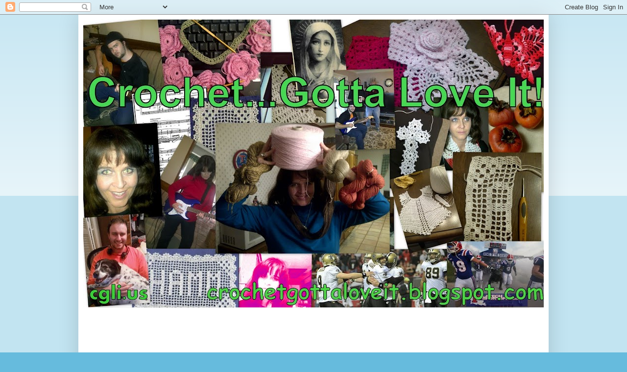

--- FILE ---
content_type: text/html; charset=UTF-8
request_url: http://crochetgottaloveit.blogspot.com/2011/11/butterfly-motif-i-made-saturday-nov-4.html
body_size: 18263
content:
<!DOCTYPE html>
<html class='v2' dir='ltr' lang='en'>
<head>
<link href='https://www.blogger.com/static/v1/widgets/335934321-css_bundle_v2.css' rel='stylesheet' type='text/css'/>
<meta content='width=1100' name='viewport'/>
<meta content='text/html; charset=UTF-8' http-equiv='Content-Type'/>
<meta content='blogger' name='generator'/>
<link href='http://crochetgottaloveit.blogspot.com/favicon.ico' rel='icon' type='image/x-icon'/>
<link href='http://crochetgottaloveit.blogspot.com/2011/11/butterfly-motif-i-made-saturday-nov-4.html' rel='canonical'/>
<link rel="alternate" type="application/atom+xml" title="Crochet...Gotta Love It! Blog - Atom" href="http://crochetgottaloveit.blogspot.com/feeds/posts/default" />
<link rel="alternate" type="application/rss+xml" title="Crochet...Gotta Love It! Blog - RSS" href="http://crochetgottaloveit.blogspot.com/feeds/posts/default?alt=rss" />
<link rel="service.post" type="application/atom+xml" title="Crochet...Gotta Love It! Blog - Atom" href="https://www.blogger.com/feeds/4235026954833387926/posts/default" />

<link rel="alternate" type="application/atom+xml" title="Crochet...Gotta Love It! Blog - Atom" href="http://crochetgottaloveit.blogspot.com/feeds/2151965410517777822/comments/default" />
<!--Can't find substitution for tag [blog.ieCssRetrofitLinks]-->
<link href='https://blogger.googleusercontent.com/img/b/R29vZ2xl/AVvXsEgZ7Ikbn5WvsieWI9lkDEzvQ5lUsY-wfX9szoBKduOOCjRcNDB5cUb3B0N-djIrD1VxAoIE5MUL7-MbwXfr5y4nH7F_XBwoytul9p7qtcLdu5rvVy7xJqJ3hNpnBvj_kY5sj7gqykSiKn2Z/s320/%253D%253Futf-8%253FB%253FQnV0dGVyZmx5IE1vdGlmIEkgbWFkZSBTYXR1cmRheSwgTm92IDQsIDIwMTEuanBnLmpwZw%253D%253D%253F%253D-782699' rel='image_src'/>
<meta content='http://crochetgottaloveit.blogspot.com/2011/11/butterfly-motif-i-made-saturday-nov-4.html' property='og:url'/>
<meta content='Butterfly Motif I made Saturday, Nov 4, 2011.jpg.jpg' property='og:title'/>
<meta content=' This was a fun little motif to make.  It&#39;s basically done in rounds.' property='og:description'/>
<meta content='https://blogger.googleusercontent.com/img/b/R29vZ2xl/AVvXsEgZ7Ikbn5WvsieWI9lkDEzvQ5lUsY-wfX9szoBKduOOCjRcNDB5cUb3B0N-djIrD1VxAoIE5MUL7-MbwXfr5y4nH7F_XBwoytul9p7qtcLdu5rvVy7xJqJ3hNpnBvj_kY5sj7gqykSiKn2Z/w1200-h630-p-k-no-nu/%253D%253Futf-8%253FB%253FQnV0dGVyZmx5IE1vdGlmIEkgbWFkZSBTYXR1cmRheSwgTm92IDQsIDIwMTEuanBnLmpwZw%253D%253D%253F%253D-782699' property='og:image'/>
<title>Crochet...Gotta Love It! Blog: Butterfly Motif I made Saturday, Nov 4, 2011.jpg.jpg</title>
<style id='page-skin-1' type='text/css'><!--
/*
-----------------------------------------------
Blogger Template Style
Name:     Simple
Designer: Blogger
URL:      www.blogger.com
----------------------------------------------- */
/* Content
----------------------------------------------- */
body {
font: normal normal 12px Arial, Tahoma, Helvetica, FreeSans, sans-serif;
color: #222222;
background: #66bbdd none repeat scroll top left;
padding: 0 40px 40px 40px;
}
html body .region-inner {
min-width: 0;
max-width: 100%;
width: auto;
}
h2 {
font-size: 22px;
}
a:link {
text-decoration:none;
color: #2288bb;
}
a:visited {
text-decoration:none;
color: #888888;
}
a:hover {
text-decoration:underline;
color: #33aaff;
}
.body-fauxcolumn-outer .fauxcolumn-inner {
background: transparent url(https://resources.blogblog.com/blogblog/data/1kt/simple/body_gradient_tile_light.png) repeat scroll top left;
_background-image: none;
}
.body-fauxcolumn-outer .cap-top {
position: absolute;
z-index: 1;
height: 400px;
width: 100%;
}
.body-fauxcolumn-outer .cap-top .cap-left {
width: 100%;
background: transparent url(https://resources.blogblog.com/blogblog/data/1kt/simple/gradients_light.png) repeat-x scroll top left;
_background-image: none;
}
.content-outer {
-moz-box-shadow: 0 0 40px rgba(0, 0, 0, .15);
-webkit-box-shadow: 0 0 5px rgba(0, 0, 0, .15);
-goog-ms-box-shadow: 0 0 10px #333333;
box-shadow: 0 0 40px rgba(0, 0, 0, .15);
margin-bottom: 1px;
}
.content-inner {
padding: 10px 10px;
}
.content-inner {
background-color: #ffffff;
}
/* Header
----------------------------------------------- */
.header-outer {
background: transparent none repeat-x scroll 0 -400px;
_background-image: none;
}
.Header h1 {
font: normal normal 60px Arial, Tahoma, Helvetica, FreeSans, sans-serif;
color: #3399bb;
text-shadow: -1px -1px 1px rgba(0, 0, 0, .2);
}
.Header h1 a {
color: #3399bb;
}
.Header .description {
font-size: 140%;
color: #777777;
}
.header-inner .Header .titlewrapper {
padding: 22px 30px;
}
.header-inner .Header .descriptionwrapper {
padding: 0 30px;
}
/* Tabs
----------------------------------------------- */
.tabs-inner .section:first-child {
border-top: 1px solid #eeeeee;
}
.tabs-inner .section:first-child ul {
margin-top: -1px;
border-top: 1px solid #eeeeee;
border-left: 0 solid #eeeeee;
border-right: 0 solid #eeeeee;
}
.tabs-inner .widget ul {
background: #f5f5f5 url(https://resources.blogblog.com/blogblog/data/1kt/simple/gradients_light.png) repeat-x scroll 0 -800px;
_background-image: none;
border-bottom: 1px solid #eeeeee;
margin-top: 0;
margin-left: -30px;
margin-right: -30px;
}
.tabs-inner .widget li a {
display: inline-block;
padding: .6em 1em;
font: normal normal 14px Arial, Tahoma, Helvetica, FreeSans, sans-serif;
color: #999999;
border-left: 1px solid #ffffff;
border-right: 1px solid #eeeeee;
}
.tabs-inner .widget li:first-child a {
border-left: none;
}
.tabs-inner .widget li.selected a, .tabs-inner .widget li a:hover {
color: #000000;
background-color: #eeeeee;
text-decoration: none;
}
/* Columns
----------------------------------------------- */
.main-outer {
border-top: 0 solid #eeeeee;
}
.fauxcolumn-left-outer .fauxcolumn-inner {
border-right: 1px solid #eeeeee;
}
.fauxcolumn-right-outer .fauxcolumn-inner {
border-left: 1px solid #eeeeee;
}
/* Headings
----------------------------------------------- */
div.widget > h2,
div.widget h2.title {
margin: 0 0 1em 0;
font: normal bold 11px Arial, Tahoma, Helvetica, FreeSans, sans-serif;
color: #000000;
}
/* Widgets
----------------------------------------------- */
.widget .zippy {
color: #999999;
text-shadow: 2px 2px 1px rgba(0, 0, 0, .1);
}
.widget .popular-posts ul {
list-style: none;
}
/* Posts
----------------------------------------------- */
h2.date-header {
font: normal bold 11px Arial, Tahoma, Helvetica, FreeSans, sans-serif;
}
.date-header span {
background-color: transparent;
color: #222222;
padding: inherit;
letter-spacing: inherit;
margin: inherit;
}
.main-inner {
padding-top: 30px;
padding-bottom: 30px;
}
.main-inner .column-center-inner {
padding: 0 15px;
}
.main-inner .column-center-inner .section {
margin: 0 15px;
}
.post {
margin: 0 0 25px 0;
}
h3.post-title, .comments h4 {
font: normal normal 22px Arial, Tahoma, Helvetica, FreeSans, sans-serif;
margin: .75em 0 0;
}
.post-body {
font-size: 110%;
line-height: 1.4;
position: relative;
}
.post-body img, .post-body .tr-caption-container, .Profile img, .Image img,
.BlogList .item-thumbnail img {
padding: 2px;
background: #ffffff;
border: 1px solid #eeeeee;
-moz-box-shadow: 1px 1px 5px rgba(0, 0, 0, .1);
-webkit-box-shadow: 1px 1px 5px rgba(0, 0, 0, .1);
box-shadow: 1px 1px 5px rgba(0, 0, 0, .1);
}
.post-body img, .post-body .tr-caption-container {
padding: 5px;
}
.post-body .tr-caption-container {
color: #222222;
}
.post-body .tr-caption-container img {
padding: 0;
background: transparent;
border: none;
-moz-box-shadow: 0 0 0 rgba(0, 0, 0, .1);
-webkit-box-shadow: 0 0 0 rgba(0, 0, 0, .1);
box-shadow: 0 0 0 rgba(0, 0, 0, .1);
}
.post-header {
margin: 0 0 1.5em;
line-height: 1.6;
font-size: 90%;
}
.post-footer {
margin: 20px -2px 0;
padding: 5px 10px;
color: #666666;
background-color: #f9f9f9;
border-bottom: 1px solid #eeeeee;
line-height: 1.6;
font-size: 90%;
}
#comments .comment-author {
padding-top: 1.5em;
border-top: 1px solid #eeeeee;
background-position: 0 1.5em;
}
#comments .comment-author:first-child {
padding-top: 0;
border-top: none;
}
.avatar-image-container {
margin: .2em 0 0;
}
#comments .avatar-image-container img {
border: 1px solid #eeeeee;
}
/* Comments
----------------------------------------------- */
.comments .comments-content .icon.blog-author {
background-repeat: no-repeat;
background-image: url([data-uri]);
}
.comments .comments-content .loadmore a {
border-top: 1px solid #999999;
border-bottom: 1px solid #999999;
}
.comments .comment-thread.inline-thread {
background-color: #f9f9f9;
}
.comments .continue {
border-top: 2px solid #999999;
}
/* Accents
---------------------------------------------- */
.section-columns td.columns-cell {
border-left: 1px solid #eeeeee;
}
.blog-pager {
background: transparent none no-repeat scroll top center;
}
.blog-pager-older-link, .home-link,
.blog-pager-newer-link {
background-color: #ffffff;
padding: 5px;
}
.footer-outer {
border-top: 0 dashed #bbbbbb;
}
/* Mobile
----------------------------------------------- */
body.mobile  {
background-size: auto;
}
.mobile .body-fauxcolumn-outer {
background: transparent none repeat scroll top left;
}
.mobile .body-fauxcolumn-outer .cap-top {
background-size: 100% auto;
}
.mobile .content-outer {
-webkit-box-shadow: 0 0 3px rgba(0, 0, 0, .15);
box-shadow: 0 0 3px rgba(0, 0, 0, .15);
}
.mobile .tabs-inner .widget ul {
margin-left: 0;
margin-right: 0;
}
.mobile .post {
margin: 0;
}
.mobile .main-inner .column-center-inner .section {
margin: 0;
}
.mobile .date-header span {
padding: 0.1em 10px;
margin: 0 -10px;
}
.mobile h3.post-title {
margin: 0;
}
.mobile .blog-pager {
background: transparent none no-repeat scroll top center;
}
.mobile .footer-outer {
border-top: none;
}
.mobile .main-inner, .mobile .footer-inner {
background-color: #ffffff;
}
.mobile-index-contents {
color: #222222;
}
.mobile-link-button {
background-color: #2288bb;
}
.mobile-link-button a:link, .mobile-link-button a:visited {
color: #ffffff;
}
.mobile .tabs-inner .section:first-child {
border-top: none;
}
.mobile .tabs-inner .PageList .widget-content {
background-color: #eeeeee;
color: #000000;
border-top: 1px solid #eeeeee;
border-bottom: 1px solid #eeeeee;
}
.mobile .tabs-inner .PageList .widget-content .pagelist-arrow {
border-left: 1px solid #eeeeee;
}

--></style>
<style id='template-skin-1' type='text/css'><!--
body {
min-width: 960px;
}
.content-outer, .content-fauxcolumn-outer, .region-inner {
min-width: 960px;
max-width: 960px;
_width: 960px;
}
.main-inner .columns {
padding-left: 0;
padding-right: 310px;
}
.main-inner .fauxcolumn-center-outer {
left: 0;
right: 310px;
/* IE6 does not respect left and right together */
_width: expression(this.parentNode.offsetWidth -
parseInt("0") -
parseInt("310px") + 'px');
}
.main-inner .fauxcolumn-left-outer {
width: 0;
}
.main-inner .fauxcolumn-right-outer {
width: 310px;
}
.main-inner .column-left-outer {
width: 0;
right: 100%;
margin-left: -0;
}
.main-inner .column-right-outer {
width: 310px;
margin-right: -310px;
}
#layout {
min-width: 0;
}
#layout .content-outer {
min-width: 0;
width: 800px;
}
#layout .region-inner {
min-width: 0;
width: auto;
}
body#layout div.add_widget {
padding: 8px;
}
body#layout div.add_widget a {
margin-left: 32px;
}
--></style>
<link href='https://www.blogger.com/dyn-css/authorization.css?targetBlogID=4235026954833387926&amp;zx=b9da95b0-8e44-4443-9349-f3b8c2c61f4b' media='none' onload='if(media!=&#39;all&#39;)media=&#39;all&#39;' rel='stylesheet'/><noscript><link href='https://www.blogger.com/dyn-css/authorization.css?targetBlogID=4235026954833387926&amp;zx=b9da95b0-8e44-4443-9349-f3b8c2c61f4b' rel='stylesheet'/></noscript>
<meta name='google-adsense-platform-account' content='ca-host-pub-1556223355139109'/>
<meta name='google-adsense-platform-domain' content='blogspot.com'/>

</head>
<body class='loading variant-pale'>
<div class='navbar section' id='navbar' name='Navbar'><div class='widget Navbar' data-version='1' id='Navbar1'><script type="text/javascript">
    function setAttributeOnload(object, attribute, val) {
      if(window.addEventListener) {
        window.addEventListener('load',
          function(){ object[attribute] = val; }, false);
      } else {
        window.attachEvent('onload', function(){ object[attribute] = val; });
      }
    }
  </script>
<div id="navbar-iframe-container"></div>
<script type="text/javascript" src="https://apis.google.com/js/platform.js"></script>
<script type="text/javascript">
      gapi.load("gapi.iframes:gapi.iframes.style.bubble", function() {
        if (gapi.iframes && gapi.iframes.getContext) {
          gapi.iframes.getContext().openChild({
              url: 'https://www.blogger.com/navbar/4235026954833387926?po\x3d2151965410517777822\x26origin\x3dhttp://crochetgottaloveit.blogspot.com',
              where: document.getElementById("navbar-iframe-container"),
              id: "navbar-iframe"
          });
        }
      });
    </script><script type="text/javascript">
(function() {
var script = document.createElement('script');
script.type = 'text/javascript';
script.src = '//pagead2.googlesyndication.com/pagead/js/google_top_exp.js';
var head = document.getElementsByTagName('head')[0];
if (head) {
head.appendChild(script);
}})();
</script>
</div></div>
<div class='body-fauxcolumns'>
<div class='fauxcolumn-outer body-fauxcolumn-outer'>
<div class='cap-top'>
<div class='cap-left'></div>
<div class='cap-right'></div>
</div>
<div class='fauxborder-left'>
<div class='fauxborder-right'></div>
<div class='fauxcolumn-inner'>
</div>
</div>
<div class='cap-bottom'>
<div class='cap-left'></div>
<div class='cap-right'></div>
</div>
</div>
</div>
<div class='content'>
<div class='content-fauxcolumns'>
<div class='fauxcolumn-outer content-fauxcolumn-outer'>
<div class='cap-top'>
<div class='cap-left'></div>
<div class='cap-right'></div>
</div>
<div class='fauxborder-left'>
<div class='fauxborder-right'></div>
<div class='fauxcolumn-inner'>
</div>
</div>
<div class='cap-bottom'>
<div class='cap-left'></div>
<div class='cap-right'></div>
</div>
</div>
</div>
<div class='content-outer'>
<div class='content-cap-top cap-top'>
<div class='cap-left'></div>
<div class='cap-right'></div>
</div>
<div class='fauxborder-left content-fauxborder-left'>
<div class='fauxborder-right content-fauxborder-right'></div>
<div class='content-inner'>
<header>
<div class='header-outer'>
<div class='header-cap-top cap-top'>
<div class='cap-left'></div>
<div class='cap-right'></div>
</div>
<div class='fauxborder-left header-fauxborder-left'>
<div class='fauxborder-right header-fauxborder-right'></div>
<div class='region-inner header-inner'>
<div class='header section' id='header' name='Header'><div class='widget Header' data-version='1' id='Header1'>
<div id='header-inner'>
<a href='http://crochetgottaloveit.blogspot.com/' style='display: block'>
<img alt='Crochet...Gotta Love It! Blog' height='588px; ' id='Header1_headerimg' src='https://blogger.googleusercontent.com/img/b/R29vZ2xl/AVvXsEifRMNw8b5GgATpxlt8klTYYWXRVEpDlrGJOxIylgI6BebhZNkb8xPn7NlsUkXDURyU1rBgjfxmXVgg0v6OirMr_q3fQL2X7_U75LBASEz9Opf4kZLP6_D9peHWfRRQ8tSNl3VLJqOM4zbV/s940/Photo+Collage+created+for+crochetgottaloveit.blogspot.com+page%253B+12-29-2011+%25232.jpg' style='display: block' width='940px; '/>
</a>
</div>
</div></div>
</div>
</div>
<div class='header-cap-bottom cap-bottom'>
<div class='cap-left'></div>
<div class='cap-right'></div>
</div>
</div>
</header>
<div class='tabs-outer'>
<div class='tabs-cap-top cap-top'>
<div class='cap-left'></div>
<div class='cap-right'></div>
</div>
<div class='fauxborder-left tabs-fauxborder-left'>
<div class='fauxborder-right tabs-fauxborder-right'></div>
<div class='region-inner tabs-inner'>
<div class='tabs section' id='crosscol' name='Cross-Column'><div class='widget Followers' data-version='1' id='Followers1'>
<h2 class='title'>Followers / Seguidores</h2>
<div class='widget-content'>
<div id='Followers1-wrapper'>
<div style='margin-right:2px;'>
<div><script type="text/javascript" src="https://apis.google.com/js/platform.js"></script>
<div id="followers-iframe-container"></div>
<script type="text/javascript">
    window.followersIframe = null;
    function followersIframeOpen(url) {
      gapi.load("gapi.iframes", function() {
        if (gapi.iframes && gapi.iframes.getContext) {
          window.followersIframe = gapi.iframes.getContext().openChild({
            url: url,
            where: document.getElementById("followers-iframe-container"),
            messageHandlersFilter: gapi.iframes.CROSS_ORIGIN_IFRAMES_FILTER,
            messageHandlers: {
              '_ready': function(obj) {
                window.followersIframe.getIframeEl().height = obj.height;
              },
              'reset': function() {
                window.followersIframe.close();
                followersIframeOpen("https://www.blogger.com/followers/frame/4235026954833387926?colors\x3dCgt0cmFuc3BhcmVudBILdHJhbnNwYXJlbnQaByMyMjIyMjIiByMyMjg4YmIqByNmZmZmZmYyByMwMDAwMDA6ByMyMjIyMjJCByMyMjg4YmJKByM5OTk5OTlSByMyMjg4YmJaC3RyYW5zcGFyZW50\x26pageSize\x3d21\x26hl\x3den\x26origin\x3dhttp://crochetgottaloveit.blogspot.com");
              },
              'open': function(url) {
                window.followersIframe.close();
                followersIframeOpen(url);
              }
            }
          });
        }
      });
    }
    followersIframeOpen("https://www.blogger.com/followers/frame/4235026954833387926?colors\x3dCgt0cmFuc3BhcmVudBILdHJhbnNwYXJlbnQaByMyMjIyMjIiByMyMjg4YmIqByNmZmZmZmYyByMwMDAwMDA6ByMyMjIyMjJCByMyMjg4YmJKByM5OTk5OTlSByMyMjg4YmJaC3RyYW5zcGFyZW50\x26pageSize\x3d21\x26hl\x3den\x26origin\x3dhttp://crochetgottaloveit.blogspot.com");
  </script></div>
</div>
</div>
<div class='clear'></div>
</div>
</div></div>
<div class='tabs no-items section' id='crosscol-overflow' name='Cross-Column 2'></div>
</div>
</div>
<div class='tabs-cap-bottom cap-bottom'>
<div class='cap-left'></div>
<div class='cap-right'></div>
</div>
</div>
<div class='main-outer'>
<div class='main-cap-top cap-top'>
<div class='cap-left'></div>
<div class='cap-right'></div>
</div>
<div class='fauxborder-left main-fauxborder-left'>
<div class='fauxborder-right main-fauxborder-right'></div>
<div class='region-inner main-inner'>
<div class='columns fauxcolumns'>
<div class='fauxcolumn-outer fauxcolumn-center-outer'>
<div class='cap-top'>
<div class='cap-left'></div>
<div class='cap-right'></div>
</div>
<div class='fauxborder-left'>
<div class='fauxborder-right'></div>
<div class='fauxcolumn-inner'>
</div>
</div>
<div class='cap-bottom'>
<div class='cap-left'></div>
<div class='cap-right'></div>
</div>
</div>
<div class='fauxcolumn-outer fauxcolumn-left-outer'>
<div class='cap-top'>
<div class='cap-left'></div>
<div class='cap-right'></div>
</div>
<div class='fauxborder-left'>
<div class='fauxborder-right'></div>
<div class='fauxcolumn-inner'>
</div>
</div>
<div class='cap-bottom'>
<div class='cap-left'></div>
<div class='cap-right'></div>
</div>
</div>
<div class='fauxcolumn-outer fauxcolumn-right-outer'>
<div class='cap-top'>
<div class='cap-left'></div>
<div class='cap-right'></div>
</div>
<div class='fauxborder-left'>
<div class='fauxborder-right'></div>
<div class='fauxcolumn-inner'>
</div>
</div>
<div class='cap-bottom'>
<div class='cap-left'></div>
<div class='cap-right'></div>
</div>
</div>
<!-- corrects IE6 width calculation -->
<div class='columns-inner'>
<div class='column-center-outer'>
<div class='column-center-inner'>
<div class='main section' id='main' name='Main'><div class='widget Blog' data-version='1' id='Blog1'>
<div class='blog-posts hfeed'>

          <div class="date-outer">
        
<h2 class='date-header'><span>Saturday, November 5, 2011</span></h2>

          <div class="date-posts">
        
<div class='post-outer'>
<div class='post hentry uncustomized-post-template' itemprop='blogPost' itemscope='itemscope' itemtype='http://schema.org/BlogPosting'>
<meta content='https://blogger.googleusercontent.com/img/b/R29vZ2xl/AVvXsEgZ7Ikbn5WvsieWI9lkDEzvQ5lUsY-wfX9szoBKduOOCjRcNDB5cUb3B0N-djIrD1VxAoIE5MUL7-MbwXfr5y4nH7F_XBwoytul9p7qtcLdu5rvVy7xJqJ3hNpnBvj_kY5sj7gqykSiKn2Z/s320/%253D%253Futf-8%253FB%253FQnV0dGVyZmx5IE1vdGlmIEkgbWFkZSBTYXR1cmRheSwgTm92IDQsIDIwMTEuanBnLmpwZw%253D%253D%253F%253D-782699' itemprop='image_url'/>
<meta content='4235026954833387926' itemprop='blogId'/>
<meta content='2151965410517777822' itemprop='postId'/>
<a name='2151965410517777822'></a>
<h3 class='post-title entry-title' itemprop='name'>
Butterfly Motif I made Saturday, Nov 4, 2011.jpg.jpg
</h3>
<div class='post-header'>
<div class='post-header-line-1'></div>
</div>
<div class='post-body entry-content' id='post-body-2151965410517777822' itemprop='description articleBody'>
<div dir="ltr" style="text-align: left;" trbidi="on"><div class="mobile-photo"><a href="https://blogger.googleusercontent.com/img/b/R29vZ2xl/AVvXsEgZ7Ikbn5WvsieWI9lkDEzvQ5lUsY-wfX9szoBKduOOCjRcNDB5cUb3B0N-djIrD1VxAoIE5MUL7-MbwXfr5y4nH7F_XBwoytul9p7qtcLdu5rvVy7xJqJ3hNpnBvj_kY5sj7gqykSiKn2Z/s1600/%253D%253Futf-8%253FB%253FQnV0dGVyZmx5IE1vdGlmIEkgbWFkZSBTYXR1cmRheSwgTm92IDQsIDIwMTEuanBnLmpwZw%253D%253D%253F%253D-782699"><img alt="" border="0" id="BLOGGER_PHOTO_ID_5671558364517393730" src="https://blogger.googleusercontent.com/img/b/R29vZ2xl/AVvXsEgZ7Ikbn5WvsieWI9lkDEzvQ5lUsY-wfX9szoBKduOOCjRcNDB5cUb3B0N-djIrD1VxAoIE5MUL7-MbwXfr5y4nH7F_XBwoytul9p7qtcLdu5rvVy7xJqJ3hNpnBvj_kY5sj7gqykSiKn2Z/s320/%253D%253Futf-8%253FB%253FQnV0dGVyZmx5IE1vdGlmIEkgbWFkZSBTYXR1cmRheSwgTm92IDQsIDIwMTEuanBnLmpwZw%253D%253D%253F%253D-782699" /></a></div><div class="mobile-photo"><br />
</div><div class="mobile-photo">This was a fun little motif to make. &nbsp;It's basically done in rounds.</div></div>
<div style='clear: both;'></div>
</div>
<div class='post-footer'>
<div class='post-footer-line post-footer-line-1'>
<span class='post-author vcard'>
Posted by
<span class='fn' itemprop='author' itemscope='itemscope' itemtype='http://schema.org/Person'>
<meta content='https://www.blogger.com/profile/00891816317150878245' itemprop='url'/>
<a class='g-profile' href='https://www.blogger.com/profile/00891816317150878245' rel='author' title='author profile'>
<span itemprop='name'>Lee Ann</span>
</a>
</span>
</span>
<span class='post-timestamp'>
at
<meta content='http://crochetgottaloveit.blogspot.com/2011/11/butterfly-motif-i-made-saturday-nov-4.html' itemprop='url'/>
<a class='timestamp-link' href='http://crochetgottaloveit.blogspot.com/2011/11/butterfly-motif-i-made-saturday-nov-4.html' rel='bookmark' title='permanent link'><abbr class='published' itemprop='datePublished' title='2011-11-05T12:15:00-05:00'>11/05/2011 12:15:00 PM</abbr></a>
</span>
<span class='post-comment-link'>
</span>
<span class='post-icons'>
<span class='item-action'>
<a href='https://www.blogger.com/email-post/4235026954833387926/2151965410517777822' title='Email Post'>
<img alt='' class='icon-action' height='13' src='https://resources.blogblog.com/img/icon18_email.gif' width='18'/>
</a>
</span>
<span class='item-control blog-admin pid-1638379973'>
<a href='https://www.blogger.com/post-edit.g?blogID=4235026954833387926&postID=2151965410517777822&from=pencil' title='Edit Post'>
<img alt='' class='icon-action' height='18' src='https://resources.blogblog.com/img/icon18_edit_allbkg.gif' width='18'/>
</a>
</span>
</span>
<div class='post-share-buttons goog-inline-block'>
<a class='goog-inline-block share-button sb-email' href='https://www.blogger.com/share-post.g?blogID=4235026954833387926&postID=2151965410517777822&target=email' target='_blank' title='Email This'><span class='share-button-link-text'>Email This</span></a><a class='goog-inline-block share-button sb-blog' href='https://www.blogger.com/share-post.g?blogID=4235026954833387926&postID=2151965410517777822&target=blog' onclick='window.open(this.href, "_blank", "height=270,width=475"); return false;' target='_blank' title='BlogThis!'><span class='share-button-link-text'>BlogThis!</span></a><a class='goog-inline-block share-button sb-twitter' href='https://www.blogger.com/share-post.g?blogID=4235026954833387926&postID=2151965410517777822&target=twitter' target='_blank' title='Share to X'><span class='share-button-link-text'>Share to X</span></a><a class='goog-inline-block share-button sb-facebook' href='https://www.blogger.com/share-post.g?blogID=4235026954833387926&postID=2151965410517777822&target=facebook' onclick='window.open(this.href, "_blank", "height=430,width=640"); return false;' target='_blank' title='Share to Facebook'><span class='share-button-link-text'>Share to Facebook</span></a><a class='goog-inline-block share-button sb-pinterest' href='https://www.blogger.com/share-post.g?blogID=4235026954833387926&postID=2151965410517777822&target=pinterest' target='_blank' title='Share to Pinterest'><span class='share-button-link-text'>Share to Pinterest</span></a>
</div>
</div>
<div class='post-footer-line post-footer-line-2'>
<span class='post-labels'>
</span>
</div>
<div class='post-footer-line post-footer-line-3'>
<span class='post-location'>
</span>
</div>
</div>
</div>
<div class='comments' id='comments'>
<a name='comments'></a>
<h4>No comments:</h4>
<div id='Blog1_comments-block-wrapper'>
<dl class='avatar-comment-indent' id='comments-block'>
</dl>
</div>
<p class='comment-footer'>
<div class='comment-form'>
<a name='comment-form'></a>
<h4 id='comment-post-message'>Post a Comment</h4>
<p>Please leave a comment; I&#39;d love to hear from you!   :)</p>
<a href='https://www.blogger.com/comment/frame/4235026954833387926?po=2151965410517777822&hl=en&saa=85391&origin=http://crochetgottaloveit.blogspot.com' id='comment-editor-src'></a>
<iframe allowtransparency='true' class='blogger-iframe-colorize blogger-comment-from-post' frameborder='0' height='410px' id='comment-editor' name='comment-editor' src='' width='100%'></iframe>
<script src='https://www.blogger.com/static/v1/jsbin/2830521187-comment_from_post_iframe.js' type='text/javascript'></script>
<script type='text/javascript'>
      BLOG_CMT_createIframe('https://www.blogger.com/rpc_relay.html');
    </script>
</div>
</p>
</div>
</div>

        </div></div>
      
</div>
<div class='blog-pager' id='blog-pager'>
<span id='blog-pager-newer-link'>
<a class='blog-pager-newer-link' href='http://crochetgottaloveit.blogspot.com/2011/11/butter-cream-mints-on-food-network.html' id='Blog1_blog-pager-newer-link' title='Newer Post'>Newer Post</a>
</span>
<span id='blog-pager-older-link'>
<a class='blog-pager-older-link' href='http://crochetgottaloveit.blogspot.com/2011/11/lee-anns-jar-obrownies-gifts-in-jarjpg.html' id='Blog1_blog-pager-older-link' title='Older Post'>Older Post</a>
</span>
<a class='home-link' href='http://crochetgottaloveit.blogspot.com/'>Home</a>
</div>
<div class='clear'></div>
<div class='post-feeds'>
<div class='feed-links'>
Subscribe to:
<a class='feed-link' href='http://crochetgottaloveit.blogspot.com/feeds/2151965410517777822/comments/default' target='_blank' type='application/atom+xml'>Post Comments (Atom)</a>
</div>
</div>
</div></div>
</div>
</div>
<div class='column-left-outer'>
<div class='column-left-inner'>
<aside>
</aside>
</div>
</div>
<div class='column-right-outer'>
<div class='column-right-inner'>
<aside>
<div class='sidebar section' id='sidebar-right-1'><div class='widget HTML' data-version='1' id='HTML2'>
<h2 class='title'>Revolvermaps.com</h2>
<div class='widget-content'>
<script type="text/javascript" src="http://ji.revolvermaps.com/r.js"></script><script type="text/javascript">rm_f1st('0','350','true','false','000000','8ym02ntjl8z','true','ff0000');</script><noscript><applet codebase="http://ri.revolvermaps.com/j" code="core.RE" width="350" height="350" archive="g.jar"><param name="cabbase" value="g.cab" /><param name="r" value="true" /><param name="n" value="false" /><param name="i" value="8ym02ntjl8z" /><param name="m" value="0" /><param name="s" value="350" /><param name="c" value="ff0000" /><param name="v" value="true" /><param name="b" value="000000" /><param name="rfc" value="true" /></applet></noscript>
</div>
<div class='clear'></div>
</div>
<div class='widget BloggerButton' data-version='1' id='BloggerButton1'>
<div class='widget-content'>
<a href='https://www.blogger.com'><img alt='Powered By Blogger' src='http://img1.blogblog.com/html/buttons/blogger-simple-kahki.gif'/></a>
<div class='clear'></div>
</div>
</div><div class='widget Subscribe' data-version='1' id='Subscribe1'>
<div style='white-space:nowrap'>
<h2 class='title'>Subscribe To Crochet...Gotta Love It!</h2>
<div class='widget-content'>
<div class='subscribe-wrapper subscribe-type-POST'>
<div class='subscribe expanded subscribe-type-POST' id='SW_READER_LIST_Subscribe1POST' style='display:none;'>
<div class='top'>
<span class='inner' onclick='return(_SW_toggleReaderList(event, "Subscribe1POST"));'>
<img class='subscribe-dropdown-arrow' src='https://resources.blogblog.com/img/widgets/arrow_dropdown.gif'/>
<img align='absmiddle' alt='' border='0' class='feed-icon' src='https://resources.blogblog.com/img/icon_feed12.png'/>
Posts
</span>
<div class='feed-reader-links'>
<a class='feed-reader-link' href='https://www.netvibes.com/subscribe.php?url=http%3A%2F%2Fcrochetgottaloveit.blogspot.com%2Ffeeds%2Fposts%2Fdefault' target='_blank'>
<img src='https://resources.blogblog.com/img/widgets/subscribe-netvibes.png'/>
</a>
<a class='feed-reader-link' href='https://add.my.yahoo.com/content?url=http%3A%2F%2Fcrochetgottaloveit.blogspot.com%2Ffeeds%2Fposts%2Fdefault' target='_blank'>
<img src='https://resources.blogblog.com/img/widgets/subscribe-yahoo.png'/>
</a>
<a class='feed-reader-link' href='http://crochetgottaloveit.blogspot.com/feeds/posts/default' target='_blank'>
<img align='absmiddle' class='feed-icon' src='https://resources.blogblog.com/img/icon_feed12.png'/>
                  Atom
                </a>
</div>
</div>
<div class='bottom'></div>
</div>
<div class='subscribe' id='SW_READER_LIST_CLOSED_Subscribe1POST' onclick='return(_SW_toggleReaderList(event, "Subscribe1POST"));'>
<div class='top'>
<span class='inner'>
<img class='subscribe-dropdown-arrow' src='https://resources.blogblog.com/img/widgets/arrow_dropdown.gif'/>
<span onclick='return(_SW_toggleReaderList(event, "Subscribe1POST"));'>
<img align='absmiddle' alt='' border='0' class='feed-icon' src='https://resources.blogblog.com/img/icon_feed12.png'/>
Posts
</span>
</span>
</div>
<div class='bottom'></div>
</div>
</div>
<div class='subscribe-wrapper subscribe-type-PER_POST'>
<div class='subscribe expanded subscribe-type-PER_POST' id='SW_READER_LIST_Subscribe1PER_POST' style='display:none;'>
<div class='top'>
<span class='inner' onclick='return(_SW_toggleReaderList(event, "Subscribe1PER_POST"));'>
<img class='subscribe-dropdown-arrow' src='https://resources.blogblog.com/img/widgets/arrow_dropdown.gif'/>
<img align='absmiddle' alt='' border='0' class='feed-icon' src='https://resources.blogblog.com/img/icon_feed12.png'/>
Comments
</span>
<div class='feed-reader-links'>
<a class='feed-reader-link' href='https://www.netvibes.com/subscribe.php?url=http%3A%2F%2Fcrochetgottaloveit.blogspot.com%2Ffeeds%2F2151965410517777822%2Fcomments%2Fdefault' target='_blank'>
<img src='https://resources.blogblog.com/img/widgets/subscribe-netvibes.png'/>
</a>
<a class='feed-reader-link' href='https://add.my.yahoo.com/content?url=http%3A%2F%2Fcrochetgottaloveit.blogspot.com%2Ffeeds%2F2151965410517777822%2Fcomments%2Fdefault' target='_blank'>
<img src='https://resources.blogblog.com/img/widgets/subscribe-yahoo.png'/>
</a>
<a class='feed-reader-link' href='http://crochetgottaloveit.blogspot.com/feeds/2151965410517777822/comments/default' target='_blank'>
<img align='absmiddle' class='feed-icon' src='https://resources.blogblog.com/img/icon_feed12.png'/>
                  Atom
                </a>
</div>
</div>
<div class='bottom'></div>
</div>
<div class='subscribe' id='SW_READER_LIST_CLOSED_Subscribe1PER_POST' onclick='return(_SW_toggleReaderList(event, "Subscribe1PER_POST"));'>
<div class='top'>
<span class='inner'>
<img class='subscribe-dropdown-arrow' src='https://resources.blogblog.com/img/widgets/arrow_dropdown.gif'/>
<span onclick='return(_SW_toggleReaderList(event, "Subscribe1PER_POST"));'>
<img align='absmiddle' alt='' border='0' class='feed-icon' src='https://resources.blogblog.com/img/icon_feed12.png'/>
Comments
</span>
</span>
</div>
<div class='bottom'></div>
</div>
</div>
<div style='clear:both'></div>
</div>
</div>
<div class='clear'></div>
</div><div class='widget Stats' data-version='1' id='Stats1'>
<h2>Total Pageviews</h2>
<div class='widget-content'>
<div id='Stats1_content' style='display: none;'>
<script src='https://www.gstatic.com/charts/loader.js' type='text/javascript'></script>
<span id='Stats1_sparklinespan' style='display:inline-block; width:75px; height:30px'></span>
<span class='counter-wrapper graph-counter-wrapper' id='Stats1_totalCount'>
</span>
<div class='clear'></div>
</div>
</div>
</div>
</div>
<table border='0' cellpadding='0' cellspacing='0' class='section-columns columns-2'>
<tbody>
<tr>
<td class='first columns-cell'>
<div class='sidebar no-items section' id='sidebar-right-2-1'></div>
</td>
<td class='columns-cell'>
<div class='sidebar section' id='sidebar-right-2-2'><div class='widget Translate' data-version='1' id='Translate1'>
<h2 class='title'>Translate</h2>
<div id='google_translate_element'></div>
<script>
    function googleTranslateElementInit() {
      new google.translate.TranslateElement({
        pageLanguage: 'en',
        autoDisplay: 'true',
        layout: google.translate.TranslateElement.InlineLayout.VERTICAL
      }, 'google_translate_element');
    }
  </script>
<script src='//translate.google.com/translate_a/element.js?cb=googleTranslateElementInit'></script>
<div class='clear'></div>
</div><div class='widget BlogSearch' data-version='1' id='BlogSearch1'>
<h2 class='title'>Search This Blog</h2>
<div class='widget-content'>
<div id='BlogSearch1_form'>
<form action='http://crochetgottaloveit.blogspot.com/search' class='gsc-search-box' target='_top'>
<table cellpadding='0' cellspacing='0' class='gsc-search-box'>
<tbody>
<tr>
<td class='gsc-input'>
<input autocomplete='off' class='gsc-input' name='q' size='10' title='search' type='text' value=''/>
</td>
<td class='gsc-search-button'>
<input class='gsc-search-button' title='search' type='submit' value='Search'/>
</td>
</tr>
</tbody>
</table>
</form>
</div>
</div>
<div class='clear'></div>
</div><div class='widget Profile' data-version='1' id='Profile1'>
<h2>About Me</h2>
<div class='widget-content'>
<a href='https://www.blogger.com/profile/00891816317150878245'><img alt='My photo' class='profile-img' height='80' src='//blogger.googleusercontent.com/img/b/R29vZ2xl/AVvXsEh0BJ6MFrRqPwJobZrCGVVrlKVtNEd4RvdQNhHrYLz5cO26hDkQuU1mU3HTVW8ETAX93Whd1Ifyko7ZSM4vo2JXRs6LHG4VQn5xsq91Qz35pABxM9aLdWAwLX4gwFniQr4/s1600/*' width='55'/></a>
<dl class='profile-datablock'>
<dt class='profile-data'>
<a class='profile-name-link g-profile' href='https://www.blogger.com/profile/00891816317150878245' rel='author' style='background-image: url(//www.blogger.com/img/logo-16.png);'>
Lee Ann
</a>
</dt>
<dd class='profile-data'>Louisiana, United States</dd>
<dd class='profile-textblock'>Avid crocheter.  I work with size 10 crochet thread and occasionally will work with yarn in the winter months.  I would love to learn the Brugge method and I'm dabbling with the entrelac (interlock) method occasionally.  I still don't know entrelac solidly yet.

---------------------
I run a website called, Crochet...Gotta Love It! at http://cgli.us
I take orders and make crochet names for $6.00 per letter.  Shipping is included in this price.  I also sell my crochet rosary patterns and crochet rosary kits.

---------------------
I am also in the music ministry at our local church during choral season.  I am employed as and Alto Section Leader (although I'm really a soprano).  I always look forward to more and more challenging music to do!

---------------------
On and off member of the Baton Rouge Symphony Orchestra Chorus - would like to get back with them very soon to further hone my skills at reading.</dd>
</dl>
<a class='profile-link' href='https://www.blogger.com/profile/00891816317150878245' rel='author'>View my complete profile</a>
<div class='clear'></div>
</div>
</div></div>
</td>
</tr>
</tbody>
</table>
<div class='sidebar no-items section' id='sidebar-right-3'></div>
</aside>
</div>
</div>
</div>
<div style='clear: both'></div>
<!-- columns -->
</div>
<!-- main -->
</div>
</div>
<div class='main-cap-bottom cap-bottom'>
<div class='cap-left'></div>
<div class='cap-right'></div>
</div>
</div>
<footer>
<div class='footer-outer'>
<div class='footer-cap-top cap-top'>
<div class='cap-left'></div>
<div class='cap-right'></div>
</div>
<div class='fauxborder-left footer-fauxborder-left'>
<div class='fauxborder-right footer-fauxborder-right'></div>
<div class='region-inner footer-inner'>
<div class='foot no-items section' id='footer-1'></div>
<table border='0' cellpadding='0' cellspacing='0' class='section-columns columns-2'>
<tbody>
<tr>
<td class='first columns-cell'>
<div class='foot section' id='footer-2-1'><div class='widget PopularPosts' data-version='1' id='PopularPosts2'>
<h2>Popular Posts</h2>
<div class='widget-content popular-posts'>
<ul>
<li>
<div class='item-content'>
<div class='item-thumbnail'>
<a href='http://crochetgottaloveit.blogspot.com/2011/11/pineapple-neckwarmer-english-translated.html' target='_blank'>
<img alt='' border='0' src='https://blogger.googleusercontent.com/img/b/R29vZ2xl/AVvXsEgXHY6jmZ4SCcfuF27Af5IDfudsgvxU9A8p2boERaSNp4rmjwMZHqw7QG26pMWMpNh7f2ILXsQOvMjtnDWubGV8i6XsjbX8IlLhHAGv4XezplUY12dMe2Avpq5ho9QPe3ABq4jerfqM9WLq/w72-h72-p-k-no-nu/Pineapple+Neckwarmer%252C+Golinha+de+Abacaxi+%2528pinkrosecrochet.blogspot.com%2529.jpg'/>
</a>
</div>
<div class='item-title'><a href='http://crochetgottaloveit.blogspot.com/2011/11/pineapple-neckwarmer-english-translated.html'>Pineapple Neckwarmer (English), (translated from Rose's Portuguese pattern)</a></div>
<div class='item-snippet'> March 4, 2014:  **New photograph added of the foundation segments and of Row 1 and how the stitches are made.   **Also, I made the wording ...</div>
</div>
<div style='clear: both;'></div>
</li>
<li>
<div class='item-content'>
<div class='item-thumbnail'>
<a href='http://crochetgottaloveit.blogspot.com/2012/01/blog-post.html' target='_blank'>
<img alt='' border='0' src='https://blogger.googleusercontent.com/img/b/R29vZ2xl/AVvXsEiLG2o52Ebivkkf-pagsyBdqskBZTe7uvRtYxRaL1YOVB1OHuDrZYSxRKVETQOSO2OH8GqZh6KgOwsp-2MyUXXLGOznx_5wb-FSYQi2WvsKFTy3RmNZEFBJFZ-sjC6OVIkzTw3t04hXRxY8/w72-h72-p-k-no-nu/Russian+Flower+%2528domihobby.ru%252C455-obemnye-cvety.html%2529%253B+grey+flower+-1a.jpg'/>
</a>
</div>
<div class='item-title'><a href='http://crochetgottaloveit.blogspot.com/2012/01/blog-post.html'>Beautiful Flower Motifs at the domihobby.ru Russian website!!  Объемные цветы крючком. Вязание - Игрушки, сувениры, подарки, схемы и описание</a></div>
<div class='item-snippet'> Beautiful Flower Motifs at the domihobby.ru Russian website!!  Объемные цветы крючком. Вязание - Игрушки, сувениры, подарки, схемы и описан...</div>
</div>
<div style='clear: both;'></div>
</li>
<li>
<div class='item-content'>
<div class='item-thumbnail'>
<a href='http://crochetgottaloveit.blogspot.com/2012/01/circular-bolero-jacket-i-made-from-itty.html' target='_blank'>
<img alt='' border='0' src='https://blogger.googleusercontent.com/img/b/R29vZ2xl/AVvXsEjQS397UOwKbWMn2BCrqyelyPBEBzux2yap9StNSiED1N0r_xzrXj0vOof80WNdCeJtFLrrQ31Xeo6WqDt5Jo9fxUdzPR5jAD3aBt7XuHOcJV6NUQqUfVPjkWY7yU3bvq1fUyYZHXeZ6Akg/w72-h72-p-k-no-nu/Circular+Bolero+Jacket+I+made+from+itty-bittys.blogspot.com%253B+I+used+9+skeins+Bernat+Handicrafter+Cotton+%25281.75+oz%252C+50+g%2529+%2526+size+J+Clover++hook%252C+Jan+7%252C+2012++-1.jpg'/>
</a>
</div>
<div class='item-title'><a href='http://crochetgottaloveit.blogspot.com/2012/01/circular-bolero-jacket-i-made-from-itty.html'>Circular Bolero Jacket I made from itty-bittys.blogspot.com; I used 9 skeins Bernat Handicrafter Cotton (1.75 oz, 50 g) & size J Clover  hook, Jan 7, 2012  -1.jpg</a></div>
<div class='item-snippet'>    This was a fun pattern to make.  It&#39;s the first time I&#39;ve made any type of clothing item.     On my first attempt, I was thinkin...</div>
</div>
<div style='clear: both;'></div>
</li>
<li>
<div class='item-content'>
<div class='item-thumbnail'>
<a href='http://crochetgottaloveit.blogspot.com/2011/12/aha-i-see-another-project-on-horizon.html' target='_blank'>
<img alt='' border='0' src='https://blogger.googleusercontent.com/img/b/R29vZ2xl/AVvXsEi1X5tOtP6qjK4hSAifrnMuWH3dOqSoNdOliN7MbjB71bLaVDsTq6z4DN6cIFrPul-_kE0ejYN87ViOHEyZjvZXJ-6UgFjt37MBGeilP0IVv-ErhgVKYrUL3byIAMXxiQM6zZDSO_A5ER-8/w72-h72-p-k-no-nu/Circular+Bolero+%2528new+sewing%2521%2529+%2528post+on+my+crochetgottaloveit.blogspot.com%2529%252C+Dec+26%252C+2011.jpg'/>
</a>
</div>
<div class='item-title'><a href='http://crochetgottaloveit.blogspot.com/2011/12/aha-i-see-another-project-on-horizon.html'>Aha! I see another "project" on the horizon! (Bolero)</a></div>
<div class='item-snippet'>I would love to make one of these &quot;round&quot; bolero jackets.&#160; I just saw this and it has an accompanying video (which I have not watc...</div>
</div>
<div style='clear: both;'></div>
</li>
<li>
<div class='item-content'>
<div class='item-thumbnail'>
<a href='http://crochetgottaloveit.blogspot.com/2011/11/circular-cluster-motif.html' target='_blank'>
<img alt='' border='0' src='https://blogger.googleusercontent.com/img/b/R29vZ2xl/AVvXsEhyMKkwUzp5_hXGR5QL7oAZAFCy6dSUDMw5mCa5Ftl05INQ7-N4aa2x4WV9HYcC7XKJjNhGfOrR5rA4pgAbfG5NtytvdN6hLrH9KLAU5BzSeAUxV-1XAkxFUurQug9DQxYoxO18gpvbFCb8/w72-h72-p-k-no-nu/Round+Motif-looks+like+star+stitch++-1l.jpg'/>
</a>
</div>
<div class='item-title'><a href='http://crochetgottaloveit.blogspot.com/2011/11/circular-cluster-motif.html'>Circular Cluster Motif</a></div>
<div class='item-snippet'>           Look at this interesting motif. &#160;It&#39;s circular with clusters and reminds me of the &quot;star stitch,&quot; which is another ...</div>
</div>
<div style='clear: both;'></div>
</li>
<li>
<div class='item-content'>
<div class='item-thumbnail'>
<a href='http://crochetgottaloveit.blogspot.com/2013/07/luls-flower-power-vest-yarn-box-july-10.html' target='_blank'>
<img alt='' border='0' src='https://lh3.googleusercontent.com/blogger_img_proxy/AEn0k_sVx93c7Nb_tiEIvhThn7TERY-ip8yxLFwq1OHLcDQbhM5t15bQfVJhL4OI6DDhiHwcU4f8cB_rIryXmtqhxnY713cxvwVDlOvGAcLvY6fpCVH49xG_RP-gcnUV2xBv9ousuA=w72-h72-p-k-no-nu'/>
</a>
</div>
<div class='item-title'><a href='http://crochetgottaloveit.blogspot.com/2013/07/luls-flower-power-vest-yarn-box-july-10.html'>LUL&#8217;s Flower Power Vest &#171; The Yarn Box (July 10, 2013)</a></div>
<div class='item-snippet'> I just love the look of this circular bolero jacket! &#160; I love all these colors too!       It&#39;s a free Ravelry download at:   LUL&#39;s ...</div>
</div>
<div style='clear: both;'></div>
</li>
<li>
<div class='item-content'>
<div class='item-thumbnail'>
<a href='http://crochetgottaloveit.blogspot.com/2013/10/life-size-filet-skeleton.html' target='_blank'>
<img alt='' border='0' src='https://blogger.googleusercontent.com/img/b/R29vZ2xl/AVvXsEhT1JxglfYhNcqJBiHzXPejCLfJ8Q3NbCO1IRXPBbTwFZB3_r1VPCv5ASmly4Sp452LvgTJtr2d4B1277OdV03amhHaI_HEnAMfLG8UkO1Eds9vyz52EVsB5ijCH3kvOYNgOYkUogd6d9dF/w72-h72-p-k-no-nu/Mr+Nice+Guy+Full+size+Skeleton+Filet+Unique!+LOL!+0-1a.jpeg'/>
</a>
</div>
<div class='item-title'><a href='http://crochetgottaloveit.blogspot.com/2013/10/life-size-filet-skeleton.html'>Life size filet skeleton!</a></div>
<div class='item-snippet'> This is interesting ... a life size filet skeleton!   I was poking around the picasaweb albums website and I saw this by Cee Add in one of ...</div>
</div>
<div style='clear: both;'></div>
</li>
<li>
<div class='item-content'>
<div class='item-thumbnail'>
<a href='http://crochetgottaloveit.blogspot.com/2014/03/green-diagonal-filet-shirt.html' target='_blank'>
<img alt='' border='0' src='https://blogger.googleusercontent.com/img/b/R29vZ2xl/AVvXsEiV7Xpig7SYuUjDWqlvMWvw24mrYDsxkXotBurgevpDxb5XU5SMjkYX7FuSPhFEzRjXat_T-8uAOPxkB64SxD8yR4SCfSsX5bAffq_Qte2F-WygZvhFnf6YFzbrc21xs-OpLtAFp3abJ4j3/w72-h72-p-k-no-nu/LEE+ANN_Green+Diagonal%C2%A9Filet+Shirt+-1.jpg.jpg'/>
</a>
</div>
<div class='item-title'><a href='http://crochetgottaloveit.blogspot.com/2014/03/green-diagonal-filet-shirt.html'>Green Diagonal Filet Shirt</a></div>
<div class='item-snippet'> March 22, 2014:   Presenting.......   Green Diagonal Filet Shirt!   I fell in love with this shirt when I saw the photo and I knew I had to...</div>
</div>
<div style='clear: both;'></div>
</li>
<li>
<div class='item-content'>
<div class='item-thumbnail'>
<a href='http://crochetgottaloveit.blogspot.com/2011/12/lucky-pattern-find-on-crochet-cross.html' target='_blank'>
<img alt='' border='0' src='https://blogger.googleusercontent.com/img/b/R29vZ2xl/AVvXsEi90zA4feQxk5OF9az3sI57hzKJMvH8mtmI0cqVhP87dUdyeUNApFj2-es5DwNSOiqCiBuRr73Pb-nXxMKgwOVJ_LSKc4SBlNWSFlKgGVg4vg2vLVjCeuMh6E6Y-1RdYS0z4d7ckSFkq97j/w72-h72-p-k-no-nu/Crochet+Cross+I+duplicated+for+a+co-worker+CROCHET+%2528C%2529+Lee+Ann+Hamm%252C+My+Crochet+Designs+%2528cgli.us%2529%252C+IMG-20111019-00359.jpg'/>
</a>
</div>
<div class='item-title'><a href='http://crochetgottaloveit.blogspot.com/2011/12/lucky-pattern-find-on-crochet-cross.html'>Lucky Pattern Find on a Crochet Cross!</a></div>
<div class='item-snippet'> &#160; &#160; &#160;I was on Facebook this morning and came across a link for a tatting website called, Madtatter-Cheryl, Alberta at: http://madtatter-mad...</div>
</div>
<div style='clear: both;'></div>
</li>
<li>
<div class='item-content'>
<div class='item-title'><a href='http://crochetgottaloveit.blogspot.com/2017/11/crochet-beer-can-hats-remember.html'>Crochet Beer Can Hats, remember?</a></div>
<div class='item-snippet'>Who remembers the crochet beer can hats from the 60&#39;s and 70&#39;s? Look what I found!&#160; &#160;You can also use soda cans for this too.&#160; &#160;Now,...</div>
</div>
<div style='clear: both;'></div>
</li>
</ul>
<div class='clear'></div>
</div>
</div></div>
</td>
<td class='columns-cell'>
<div class='foot section' id='footer-2-2'><div class='widget Label' data-version='1' id='Label1'>
<h2>Labels/Search Words</h2>
<div class='widget-content cloud-label-widget-content'>
<span class='label-size label-size-5'>
<a dir='ltr' href='http://crochetgottaloveit.blogspot.com/search/label/thread%20crochet'>thread crochet</a>
<span class='label-count' dir='ltr'>(52)</span>
</span>
<span class='label-size label-size-4'>
<a dir='ltr' href='http://crochetgottaloveit.blogspot.com/search/label/crochet%20applique'>crochet applique</a>
<span class='label-count' dir='ltr'>(31)</span>
</span>
<span class='label-size label-size-4'>
<a dir='ltr' href='http://crochetgottaloveit.blogspot.com/search/label/croch%C3%A9'>croché</a>
<span class='label-count' dir='ltr'>(31)</span>
</span>
<span class='label-size label-size-4'>
<a dir='ltr' href='http://crochetgottaloveit.blogspot.com/search/label/croch%C3%AA'>crochê</a>
<span class='label-count' dir='ltr'>(31)</span>
</span>
<span class='label-size label-size-4'>
<a dir='ltr' href='http://crochetgottaloveit.blogspot.com/search/label/freeform%20crochet'>freeform crochet</a>
<span class='label-count' dir='ltr'>(31)</span>
</span>
<span class='label-size label-size-4'>
<a dir='ltr' href='http://crochetgottaloveit.blogspot.com/search/label/Irish%20crochet%20lace'>Irish crochet lace</a>
<span class='label-count' dir='ltr'>(30)</span>
</span>
<span class='label-size label-size-4'>
<a dir='ltr' href='http://crochetgottaloveit.blogspot.com/search/label/Irlandes%20croch%C3%AA'>Irlandes crochê</a>
<span class='label-count' dir='ltr'>(30)</span>
</span>
<span class='label-size label-size-4'>
<a dir='ltr' href='http://crochetgottaloveit.blogspot.com/search/label/folha%20de%20croch%C3%AA'>folha de crochê</a>
<span class='label-count' dir='ltr'>(30)</span>
</span>
<span class='label-size label-size-4'>
<a dir='ltr' href='http://crochetgottaloveit.blogspot.com/search/label/hoja%20de%20ganchillo'>hoja de ganchillo</a>
<span class='label-count' dir='ltr'>(30)</span>
</span>
<span class='label-size label-size-4'>
<a dir='ltr' href='http://crochetgottaloveit.blogspot.com/search/label/crochet%20flower'>crochet flower</a>
<span class='label-count' dir='ltr'>(29)</span>
</span>
<span class='label-size label-size-4'>
<a dir='ltr' href='http://crochetgottaloveit.blogspot.com/search/label/croch%C3%A9%20flores'>croché flores</a>
<span class='label-count' dir='ltr'>(29)</span>
</span>
<span class='label-size label-size-4'>
<a dir='ltr' href='http://crochetgottaloveit.blogspot.com/search/label/croch%C3%AA%20flores'>crochê flores</a>
<span class='label-count' dir='ltr'>(29)</span>
</span>
<span class='label-size label-size-4'>
<a dir='ltr' href='http://crochetgottaloveit.blogspot.com/search/label/crochet%20leaf'>crochet leaf</a>
<span class='label-count' dir='ltr'>(28)</span>
</span>
<span class='label-size label-size-4'>
<a dir='ltr' href='http://crochetgottaloveit.blogspot.com/search/label/crochet%20fashion'>crochet fashion</a>
<span class='label-count' dir='ltr'>(18)</span>
</span>
<span class='label-size label-size-4'>
<a dir='ltr' href='http://crochetgottaloveit.blogspot.com/search/label/crochet'>crochet</a>
<span class='label-count' dir='ltr'>(15)</span>
</span>
<span class='label-size label-size-4'>
<a dir='ltr' href='http://crochetgottaloveit.blogspot.com/search/label/clothing'>clothing</a>
<span class='label-count' dir='ltr'>(14)</span>
</span>
<span class='label-size label-size-3'>
<a dir='ltr' href='http://crochetgottaloveit.blogspot.com/search/label/bolero'>bolero</a>
<span class='label-count' dir='ltr'>(11)</span>
</span>
<span class='label-size label-size-3'>
<a dir='ltr' href='http://crochetgottaloveit.blogspot.com/search/label/neckwarmer'>neckwarmer</a>
<span class='label-count' dir='ltr'>(11)</span>
</span>
<span class='label-size label-size-3'>
<a dir='ltr' href='http://crochetgottaloveit.blogspot.com/search/label/motifs'>motifs</a>
<span class='label-count' dir='ltr'>(9)</span>
</span>
<span class='label-size label-size-3'>
<a dir='ltr' href='http://crochetgottaloveit.blogspot.com/search/label/winter%20accessory'>winter accessory</a>
<span class='label-count' dir='ltr'>(8)</span>
</span>
<span class='label-size label-size-3'>
<a dir='ltr' href='http://crochetgottaloveit.blogspot.com/search/label/yarn%20crochet'>yarn crochet</a>
<span class='label-count' dir='ltr'>(8)</span>
</span>
<span class='label-size label-size-3'>
<a dir='ltr' href='http://crochetgottaloveit.blogspot.com/search/label/jacket'>jacket</a>
<span class='label-count' dir='ltr'>(7)</span>
</span>
<span class='label-size label-size-3'>
<a dir='ltr' href='http://crochetgottaloveit.blogspot.com/search/label/outdoors'>outdoors</a>
<span class='label-count' dir='ltr'>(7)</span>
</span>
<span class='label-size label-size-3'>
<a dir='ltr' href='http://crochetgottaloveit.blogspot.com/search/label/scarf'>scarf</a>
<span class='label-count' dir='ltr'>(7)</span>
</span>
<span class='label-size label-size-3'>
<a dir='ltr' href='http://crochetgottaloveit.blogspot.com/search/label/gardening'>gardening</a>
<span class='label-count' dir='ltr'>(6)</span>
</span>
<span class='label-size label-size-3'>
<a dir='ltr' href='http://crochetgottaloveit.blogspot.com/search/label/football'>football</a>
<span class='label-count' dir='ltr'>(5)</span>
</span>
<span class='label-size label-size-3'>
<a dir='ltr' href='http://crochetgottaloveit.blogspot.com/search/label/garment'>garment</a>
<span class='label-count' dir='ltr'>(5)</span>
</span>
<span class='label-size label-size-3'>
<a dir='ltr' href='http://crochetgottaloveit.blogspot.com/search/label/greenery'>greenery</a>
<span class='label-count' dir='ltr'>(5)</span>
</span>
<span class='label-size label-size-3'>
<a dir='ltr' href='http://crochetgottaloveit.blogspot.com/search/label/plants'>plants</a>
<span class='label-count' dir='ltr'>(5)</span>
</span>
<span class='label-size label-size-3'>
<a dir='ltr' href='http://crochetgottaloveit.blogspot.com/search/label/shrug'>shrug</a>
<span class='label-count' dir='ltr'>(5)</span>
</span>
<span class='label-size label-size-3'>
<a dir='ltr' href='http://crochetgottaloveit.blogspot.com/search/label/vest'>vest</a>
<span class='label-count' dir='ltr'>(5)</span>
</span>
<span class='label-size label-size-3'>
<a dir='ltr' href='http://crochetgottaloveit.blogspot.com/search/label/yarn'>yarn</a>
<span class='label-count' dir='ltr'>(5)</span>
</span>
<span class='label-size label-size-2'>
<a dir='ltr' href='http://crochetgottaloveit.blogspot.com/search/label/beanie'>beanie</a>
<span class='label-count' dir='ltr'>(4)</span>
</span>
<span class='label-size label-size-2'>
<a dir='ltr' href='http://crochetgottaloveit.blogspot.com/search/label/hat'>hat</a>
<span class='label-count' dir='ltr'>(4)</span>
</span>
<span class='label-size label-size-2'>
<a dir='ltr' href='http://crochetgottaloveit.blogspot.com/search/label/motif'>motif</a>
<span class='label-count' dir='ltr'>(4)</span>
</span>
<span class='label-size label-size-2'>
<a dir='ltr' href='http://crochetgottaloveit.blogspot.com/search/label/pineapple%20neck%20warmer'>pineapple neck warmer</a>
<span class='label-count' dir='ltr'>(4)</span>
</span>
<span class='label-size label-size-2'>
<a dir='ltr' href='http://crochetgottaloveit.blogspot.com/search/label/shawl'>shawl</a>
<span class='label-count' dir='ltr'>(4)</span>
</span>
<span class='label-size label-size-2'>
<a dir='ltr' href='http://crochetgottaloveit.blogspot.com/search/label/Crocodile%20stitch'>Crocodile stitch</a>
<span class='label-count' dir='ltr'>(3)</span>
</span>
<span class='label-size label-size-2'>
<a dir='ltr' href='http://crochetgottaloveit.blogspot.com/search/label/Gift'>Gift</a>
<span class='label-count' dir='ltr'>(3)</span>
</span>
<span class='label-size label-size-2'>
<a dir='ltr' href='http://crochetgottaloveit.blogspot.com/search/label/Music'>Music</a>
<span class='label-count' dir='ltr'>(3)</span>
</span>
<span class='label-size label-size-2'>
<a dir='ltr' href='http://crochetgottaloveit.blogspot.com/search/label/Ruston%20LA'>Ruston LA</a>
<span class='label-count' dir='ltr'>(3)</span>
</span>
<span class='label-size label-size-2'>
<a dir='ltr' href='http://crochetgottaloveit.blogspot.com/search/label/afghan%20stitch'>afghan stitch</a>
<span class='label-count' dir='ltr'>(3)</span>
</span>
<span class='label-size label-size-2'>
<a dir='ltr' href='http://crochetgottaloveit.blogspot.com/search/label/alligator%20stitch'>alligator stitch</a>
<span class='label-count' dir='ltr'>(3)</span>
</span>
<span class='label-size label-size-2'>
<a dir='ltr' href='http://crochetgottaloveit.blogspot.com/search/label/cap'>cap</a>
<span class='label-count' dir='ltr'>(3)</span>
</span>
<span class='label-size label-size-2'>
<a dir='ltr' href='http://crochetgottaloveit.blogspot.com/search/label/chapeau'>chapeau</a>
<span class='label-count' dir='ltr'>(3)</span>
</span>
<span class='label-size label-size-2'>
<a dir='ltr' href='http://crochetgottaloveit.blogspot.com/search/label/flower'>flower</a>
<span class='label-count' dir='ltr'>(3)</span>
</span>
<span class='label-size label-size-2'>
<a dir='ltr' href='http://crochetgottaloveit.blogspot.com/search/label/flowers'>flowers</a>
<span class='label-count' dir='ltr'>(3)</span>
</span>
<span class='label-size label-size-2'>
<a dir='ltr' href='http://crochetgottaloveit.blogspot.com/search/label/garden'>garden</a>
<span class='label-count' dir='ltr'>(3)</span>
</span>
<span class='label-size label-size-2'>
<a dir='ltr' href='http://crochetgottaloveit.blogspot.com/search/label/pineapple'>pineapple</a>
<span class='label-count' dir='ltr'>(3)</span>
</span>
<span class='label-size label-size-2'>
<a dir='ltr' href='http://crochetgottaloveit.blogspot.com/search/label/recipes'>recipes</a>
<span class='label-count' dir='ltr'>(3)</span>
</span>
<span class='label-size label-size-2'>
<a dir='ltr' href='http://crochetgottaloveit.blogspot.com/search/label/thread'>thread</a>
<span class='label-count' dir='ltr'>(3)</span>
</span>
<span class='label-size label-size-2'>
<a dir='ltr' href='http://crochetgottaloveit.blogspot.com/search/label/tunic'>tunic</a>
<span class='label-count' dir='ltr'>(3)</span>
</span>
<span class='label-size label-size-2'>
<a dir='ltr' href='http://crochetgottaloveit.blogspot.com/search/label/Christmas%20music'>Christmas music</a>
<span class='label-count' dir='ltr'>(2)</span>
</span>
<span class='label-size label-size-2'>
<a dir='ltr' href='http://crochetgottaloveit.blogspot.com/search/label/Easter%20music'>Easter music</a>
<span class='label-count' dir='ltr'>(2)</span>
</span>
<span class='label-size label-size-2'>
<a dir='ltr' href='http://crochetgottaloveit.blogspot.com/search/label/Gifts%20in%20a%20Jar'>Gifts in a Jar</a>
<span class='label-count' dir='ltr'>(2)</span>
</span>
<span class='label-size label-size-2'>
<a dir='ltr' href='http://crochetgottaloveit.blogspot.com/search/label/Halloween'>Halloween</a>
<span class='label-count' dir='ltr'>(2)</span>
</span>
<span class='label-size label-size-2'>
<a dir='ltr' href='http://crochetgottaloveit.blogspot.com/search/label/Irish%20crochet'>Irish crochet</a>
<span class='label-count' dir='ltr'>(2)</span>
</span>
<span class='label-size label-size-2'>
<a dir='ltr' href='http://crochetgottaloveit.blogspot.com/search/label/LA%20Tech'>LA Tech</a>
<span class='label-count' dir='ltr'>(2)</span>
</span>
<span class='label-size label-size-2'>
<a dir='ltr' href='http://crochetgottaloveit.blogspot.com/search/label/LSU%20A%20ccapella'>LSU A ccapella</a>
<span class='label-count' dir='ltr'>(2)</span>
</span>
<span class='label-size label-size-2'>
<a dir='ltr' href='http://crochetgottaloveit.blogspot.com/search/label/Lent%20music'>Lent music</a>
<span class='label-count' dir='ltr'>(2)</span>
</span>
<span class='label-size label-size-2'>
<a dir='ltr' href='http://crochetgottaloveit.blogspot.com/search/label/Louisiana%20Tech%20bulldogs'>Louisiana Tech bulldogs</a>
<span class='label-count' dir='ltr'>(2)</span>
</span>
<span class='label-size label-size-2'>
<a dir='ltr' href='http://crochetgottaloveit.blogspot.com/search/label/NICU'>NICU</a>
<span class='label-count' dir='ltr'>(2)</span>
</span>
<span class='label-size label-size-2'>
<a dir='ltr' href='http://crochetgottaloveit.blogspot.com/search/label/OLOM'>OLOM</a>
<span class='label-count' dir='ltr'>(2)</span>
</span>
<span class='label-size label-size-2'>
<a dir='ltr' href='http://crochetgottaloveit.blogspot.com/search/label/Our%20Lady%20Of%20Mercy'>Our Lady Of Mercy</a>
<span class='label-count' dir='ltr'>(2)</span>
</span>
<span class='label-size label-size-2'>
<a dir='ltr' href='http://crochetgottaloveit.blogspot.com/search/label/SATB'>SATB</a>
<span class='label-count' dir='ltr'>(2)</span>
</span>
<span class='label-size label-size-2'>
<a dir='ltr' href='http://crochetgottaloveit.blogspot.com/search/label/applique'>applique</a>
<span class='label-count' dir='ltr'>(2)</span>
</span>
<span class='label-size label-size-2'>
<a dir='ltr' href='http://crochetgottaloveit.blogspot.com/search/label/baby'>baby</a>
<span class='label-count' dir='ltr'>(2)</span>
</span>
<span class='label-size label-size-2'>
<a dir='ltr' href='http://crochetgottaloveit.blogspot.com/search/label/beret'>beret</a>
<span class='label-count' dir='ltr'>(2)</span>
</span>
<span class='label-size label-size-2'>
<a dir='ltr' href='http://crochetgottaloveit.blogspot.com/search/label/choir'>choir</a>
<span class='label-count' dir='ltr'>(2)</span>
</span>
<span class='label-size label-size-2'>
<a dir='ltr' href='http://crochetgottaloveit.blogspot.com/search/label/choral'>choral</a>
<span class='label-count' dir='ltr'>(2)</span>
</span>
<span class='label-size label-size-2'>
<a dir='ltr' href='http://crochetgottaloveit.blogspot.com/search/label/chorus'>chorus</a>
<span class='label-count' dir='ltr'>(2)</span>
</span>
<span class='label-size label-size-2'>
<a dir='ltr' href='http://crochetgottaloveit.blogspot.com/search/label/circular'>circular</a>
<span class='label-count' dir='ltr'>(2)</span>
</span>
<span class='label-size label-size-2'>
<a dir='ltr' href='http://crochetgottaloveit.blogspot.com/search/label/cluster%20stitch'>cluster stitch</a>
<span class='label-count' dir='ltr'>(2)</span>
</span>
<span class='label-size label-size-2'>
<a dir='ltr' href='http://crochetgottaloveit.blogspot.com/search/label/costume'>costume</a>
<span class='label-count' dir='ltr'>(2)</span>
</span>
<span class='label-size label-size-2'>
<a dir='ltr' href='http://crochetgottaloveit.blogspot.com/search/label/crochet%20edging'>crochet edging</a>
<span class='label-count' dir='ltr'>(2)</span>
</span>
<span class='label-size label-size-2'>
<a dir='ltr' href='http://crochetgottaloveit.blogspot.com/search/label/crochet%20name%20order'>crochet name order</a>
<span class='label-count' dir='ltr'>(2)</span>
</span>
<span class='label-size label-size-2'>
<a dir='ltr' href='http://crochetgottaloveit.blogspot.com/search/label/crochet%20rosaries'>crochet rosaries</a>
<span class='label-count' dir='ltr'>(2)</span>
</span>
<span class='label-size label-size-2'>
<a dir='ltr' href='http://crochetgottaloveit.blogspot.com/search/label/doily'>doily</a>
<span class='label-count' dir='ltr'>(2)</span>
</span>
<span class='label-size label-size-2'>
<a dir='ltr' href='http://crochetgottaloveit.blogspot.com/search/label/doyley'>doyley</a>
<span class='label-count' dir='ltr'>(2)</span>
</span>
<span class='label-size label-size-2'>
<a dir='ltr' href='http://crochetgottaloveit.blogspot.com/search/label/flores'>flores</a>
<span class='label-count' dir='ltr'>(2)</span>
</span>
<span class='label-size label-size-2'>
<a dir='ltr' href='http://crochetgottaloveit.blogspot.com/search/label/mp3%20audio'>mp3 audio</a>
<span class='label-count' dir='ltr'>(2)</span>
</span>
<span class='label-size label-size-2'>
<a dir='ltr' href='http://crochetgottaloveit.blogspot.com/search/label/necklace'>necklace</a>
<span class='label-count' dir='ltr'>(2)</span>
</span>
<span class='label-size label-size-2'>
<a dir='ltr' href='http://crochetgottaloveit.blogspot.com/search/label/preemie%20hats'>preemie hats</a>
<span class='label-count' dir='ltr'>(2)</span>
</span>
<span class='label-size label-size-2'>
<a dir='ltr' href='http://crochetgottaloveit.blogspot.com/search/label/recording'>recording</a>
<span class='label-count' dir='ltr'>(2)</span>
</span>
<span class='label-size label-size-2'>
<a dir='ltr' href='http://crochetgottaloveit.blogspot.com/search/label/sampler'>sampler</a>
<span class='label-count' dir='ltr'>(2)</span>
</span>
<span class='label-size label-size-2'>
<a dir='ltr' href='http://crochetgottaloveit.blogspot.com/search/label/shirt'>shirt</a>
<span class='label-count' dir='ltr'>(2)</span>
</span>
<span class='label-size label-size-2'>
<a dir='ltr' href='http://crochetgottaloveit.blogspot.com/search/label/sports'>sports</a>
<span class='label-count' dir='ltr'>(2)</span>
</span>
<span class='label-size label-size-2'>
<a dir='ltr' href='http://crochetgottaloveit.blogspot.com/search/label/stole'>stole</a>
<span class='label-count' dir='ltr'>(2)</span>
</span>
<span class='label-size label-size-2'>
<a dir='ltr' href='http://crochetgottaloveit.blogspot.com/search/label/top'>top</a>
<span class='label-count' dir='ltr'>(2)</span>
</span>
<span class='label-size label-size-2'>
<a dir='ltr' href='http://crochetgottaloveit.blogspot.com/search/label/what%20to%20make%3F'>what to make?</a>
<span class='label-count' dir='ltr'>(2)</span>
</span>
<span class='label-size label-size-2'>
<a dir='ltr' href='http://crochetgottaloveit.blogspot.com/search/label/wrap'>wrap</a>
<span class='label-count' dir='ltr'>(2)</span>
</span>
<span class='label-size label-size-1'>
<a dir='ltr' href='http://crochetgottaloveit.blogspot.com/search/label/Atlanta%20Falcons'>Atlanta Falcons</a>
<span class='label-count' dir='ltr'>(1)</span>
</span>
<span class='label-size label-size-1'>
<a dir='ltr' href='http://crochetgottaloveit.blogspot.com/search/label/Babyschuhe'>Babyschuhe</a>
<span class='label-count' dir='ltr'>(1)</span>
</span>
<span class='label-size label-size-1'>
<a dir='ltr' href='http://crochetgottaloveit.blogspot.com/search/label/Between%20Meal%20Centerpiece'>Between Meal Centerpiece</a>
<span class='label-count' dir='ltr'>(1)</span>
</span>
<span class='label-size label-size-1'>
<a dir='ltr' href='http://crochetgottaloveit.blogspot.com/search/label/Brownie'>Brownie</a>
<span class='label-count' dir='ltr'>(1)</span>
</span>
<span class='label-size label-size-1'>
<a dir='ltr' href='http://crochetgottaloveit.blogspot.com/search/label/Christmas'>Christmas</a>
<span class='label-count' dir='ltr'>(1)</span>
</span>
<span class='label-size label-size-1'>
<a dir='ltr' href='http://crochetgottaloveit.blogspot.com/search/label/Coasters'>Coasters</a>
<span class='label-count' dir='ltr'>(1)</span>
</span>
<span class='label-size label-size-1'>
<a dir='ltr' href='http://crochetgottaloveit.blogspot.com/search/label/Crochet%20hats'>Crochet hats</a>
<span class='label-count' dir='ltr'>(1)</span>
</span>
<span class='label-size label-size-1'>
<a dir='ltr' href='http://crochetgottaloveit.blogspot.com/search/label/Curly%20Qs'>Curly Qs</a>
<span class='label-count' dir='ltr'>(1)</span>
</span>
<span class='label-size label-size-1'>
<a dir='ltr' href='http://crochetgottaloveit.blogspot.com/search/label/Drew%20%20Brees'>Drew  Brees</a>
<span class='label-count' dir='ltr'>(1)</span>
</span>
<span class='label-size label-size-1'>
<a dir='ltr' href='http://crochetgottaloveit.blogspot.com/search/label/Elizabeth%20Hiddleson'>Elizabeth Hiddleson</a>
<span class='label-count' dir='ltr'>(1)</span>
</span>
<span class='label-size label-size-1'>
<a dir='ltr' href='http://crochetgottaloveit.blogspot.com/search/label/Entrelac'>Entrelac</a>
<span class='label-count' dir='ltr'>(1)</span>
</span>
<span class='label-size label-size-1'>
<a dir='ltr' href='http://crochetgottaloveit.blogspot.com/search/label/Ferriday%20LA'>Ferriday LA</a>
<span class='label-count' dir='ltr'>(1)</span>
</span>
<span class='label-size label-size-1'>
<a dir='ltr' href='http://crochetgottaloveit.blogspot.com/search/label/Irish%20crochet%20motif'>Irish crochet motif</a>
<span class='label-count' dir='ltr'>(1)</span>
</span>
<span class='label-size label-size-1'>
<a dir='ltr' href='http://crochetgottaloveit.blogspot.com/search/label/Joe%20Aillet%20Stadium'>Joe Aillet Stadium</a>
<span class='label-count' dir='ltr'>(1)</span>
</span>
<span class='label-size label-size-1'>
<a dir='ltr' href='http://crochetgottaloveit.blogspot.com/search/label/LA%20RenFest'>LA RenFest</a>
<span class='label-count' dir='ltr'>(1)</span>
</span>
<span class='label-size label-size-1'>
<a dir='ltr' href='http://crochetgottaloveit.blogspot.com/search/label/LA%20Tech%20Bulldogs'>LA Tech Bulldogs</a>
<span class='label-count' dir='ltr'>(1)</span>
</span>
<span class='label-size label-size-1'>
<a dir='ltr' href='http://crochetgottaloveit.blogspot.com/search/label/LHSAA'>LHSAA</a>
<span class='label-count' dir='ltr'>(1)</span>
</span>
<span class='label-size label-size-1'>
<a dir='ltr' href='http://crochetgottaloveit.blogspot.com/search/label/LSU'>LSU</a>
<span class='label-count' dir='ltr'>(1)</span>
</span>
<span class='label-size label-size-1'>
<a dir='ltr' href='http://crochetgottaloveit.blogspot.com/search/label/LSU%20Tigers'>LSU Tigers</a>
<span class='label-count' dir='ltr'>(1)</span>
</span>
<span class='label-size label-size-1'>
<a dir='ltr' href='http://crochetgottaloveit.blogspot.com/search/label/Mardi%20Gras'>Mardi Gras</a>
<span class='label-count' dir='ltr'>(1)</span>
</span>
<span class='label-size label-size-1'>
<a dir='ltr' href='http://crochetgottaloveit.blogspot.com/search/label/New%20Orleans%20Saints'>New Orleans Saints</a>
<span class='label-count' dir='ltr'>(1)</span>
</span>
<span class='label-size label-size-1'>
<a dir='ltr' href='http://crochetgottaloveit.blogspot.com/search/label/Passion%20chant'>Passion chant</a>
<span class='label-count' dir='ltr'>(1)</span>
</span>
<span class='label-size label-size-1'>
<a dir='ltr' href='http://crochetgottaloveit.blogspot.com/search/label/Plant'>Plant</a>
<span class='label-count' dir='ltr'>(1)</span>
</span>
<span class='label-size label-size-1'>
<a dir='ltr' href='http://crochetgottaloveit.blogspot.com/search/label/Recipe'>Recipe</a>
<span class='label-count' dir='ltr'>(1)</span>
</span>
<span class='label-size label-size-1'>
<a dir='ltr' href='http://crochetgottaloveit.blogspot.com/search/label/Renaissance%20Festival'>Renaissance Festival</a>
<span class='label-count' dir='ltr'>(1)</span>
</span>
<span class='label-size label-size-1'>
<a dir='ltr' href='http://crochetgottaloveit.blogspot.com/search/label/Sean%20Payton'>Sean Payton</a>
<span class='label-count' dir='ltr'>(1)</span>
</span>
<span class='label-size label-size-1'>
<a dir='ltr' href='http://crochetgottaloveit.blogspot.com/search/label/Skulls'>Skulls</a>
<span class='label-count' dir='ltr'>(1)</span>
</span>
<span class='label-size label-size-1'>
<a dir='ltr' href='http://crochetgottaloveit.blogspot.com/search/label/Tunisian%20crochet%20hat'>Tunisian crochet hat</a>
<span class='label-count' dir='ltr'>(1)</span>
</span>
<span class='label-size label-size-1'>
<a dir='ltr' href='http://crochetgottaloveit.blogspot.com/search/label/Vilma'>Vilma</a>
<span class='label-count' dir='ltr'>(1)</span>
</span>
<span class='label-size label-size-1'>
<a dir='ltr' href='http://crochetgottaloveit.blogspot.com/search/label/Were%20You%20There%20by%20Raymond%20Haan'>Were You There by Raymond Haan</a>
<span class='label-count' dir='ltr'>(1)</span>
</span>
<span class='label-size label-size-1'>
<a dir='ltr' href='http://crochetgottaloveit.blogspot.com/search/label/Wolfgang%20Amadeus%20Mozart'>Wolfgang Amadeus Mozart</a>
<span class='label-count' dir='ltr'>(1)</span>
</span>
<span class='label-size label-size-1'>
<a dir='ltr' href='http://crochetgottaloveit.blogspot.com/search/label/afrodite%20colar'>afrodite colar</a>
<span class='label-count' dir='ltr'>(1)</span>
</span>
<span class='label-size label-size-1'>
<a dir='ltr' href='http://crochetgottaloveit.blogspot.com/search/label/alphabet'>alphabet</a>
<span class='label-count' dir='ltr'>(1)</span>
</span>
<span class='label-size label-size-1'>
<a dir='ltr' href='http://crochetgottaloveit.blogspot.com/search/label/aluminum'>aluminum</a>
<span class='label-count' dir='ltr'>(1)</span>
</span>
<span class='label-size label-size-1'>
<a dir='ltr' href='http://crochetgottaloveit.blogspot.com/search/label/aphrodite%20collar'>aphrodite collar</a>
<span class='label-count' dir='ltr'>(1)</span>
</span>
<span class='label-size label-size-1'>
<a dir='ltr' href='http://crochetgottaloveit.blogspot.com/search/label/appliques'>appliques</a>
<span class='label-count' dir='ltr'>(1)</span>
</span>
<span class='label-size label-size-1'>
<a dir='ltr' href='http://crochetgottaloveit.blogspot.com/search/label/baby%20bib'>baby bib</a>
<span class='label-count' dir='ltr'>(1)</span>
</span>
<span class='label-size label-size-1'>
<a dir='ltr' href='http://crochetgottaloveit.blogspot.com/search/label/baby%20booties'>baby booties</a>
<span class='label-count' dir='ltr'>(1)</span>
</span>
<span class='label-size label-size-1'>
<a dir='ltr' href='http://crochetgottaloveit.blogspot.com/search/label/baby%20clothing'>baby clothing</a>
<span class='label-count' dir='ltr'>(1)</span>
</span>
<span class='label-size label-size-1'>
<a dir='ltr' href='http://crochetgottaloveit.blogspot.com/search/label/baby%20hat'>baby hat</a>
<span class='label-count' dir='ltr'>(1)</span>
</span>
<span class='label-size label-size-1'>
<a dir='ltr' href='http://crochetgottaloveit.blogspot.com/search/label/baby%20shoes'>baby shoes</a>
<span class='label-count' dir='ltr'>(1)</span>
</span>
<span class='label-size label-size-1'>
<a dir='ltr' href='http://crochetgottaloveit.blogspot.com/search/label/baroque%20music'>baroque music</a>
<span class='label-count' dir='ltr'>(1)</span>
</span>
<span class='label-size label-size-1'>
<a dir='ltr' href='http://crochetgottaloveit.blogspot.com/search/label/birds'>birds</a>
<span class='label-count' dir='ltr'>(1)</span>
</span>
<span class='label-size label-size-1'>
<a dir='ltr' href='http://crochetgottaloveit.blogspot.com/search/label/bloom'>bloom</a>
<span class='label-count' dir='ltr'>(1)</span>
</span>
<span class='label-size label-size-1'>
<a dir='ltr' href='http://crochetgottaloveit.blogspot.com/search/label/book'>book</a>
<span class='label-count' dir='ltr'>(1)</span>
</span>
<span class='label-size label-size-1'>
<a dir='ltr' href='http://crochetgottaloveit.blogspot.com/search/label/bookmark'>bookmark</a>
<span class='label-count' dir='ltr'>(1)</span>
</span>
<span class='label-size label-size-1'>
<a dir='ltr' href='http://crochetgottaloveit.blogspot.com/search/label/bruge'>bruge</a>
<span class='label-count' dir='ltr'>(1)</span>
</span>
<span class='label-size label-size-1'>
<a dir='ltr' href='http://crochetgottaloveit.blogspot.com/search/label/bud'>bud</a>
<span class='label-count' dir='ltr'>(1)</span>
</span>
<span class='label-size label-size-1'>
<a dir='ltr' href='http://crochetgottaloveit.blogspot.com/search/label/cake'>cake</a>
<span class='label-count' dir='ltr'>(1)</span>
</span>
<span class='label-size label-size-1'>
<a dir='ltr' href='http://crochetgottaloveit.blogspot.com/search/label/carnivorous'>carnivorous</a>
<span class='label-count' dir='ltr'>(1)</span>
</span>
<span class='label-size label-size-1'>
<a dir='ltr' href='http://crochetgottaloveit.blogspot.com/search/label/cgli.us'>cgli.us</a>
<span class='label-count' dir='ltr'>(1)</span>
</span>
<span class='label-size label-size-1'>
<a dir='ltr' href='http://crochetgottaloveit.blogspot.com/search/label/children'>children</a>
<span class='label-count' dir='ltr'>(1)</span>
</span>
<span class='label-size label-size-1'>
<a dir='ltr' href='http://crochetgottaloveit.blogspot.com/search/label/classical%20music'>classical music</a>
<span class='label-count' dir='ltr'>(1)</span>
</span>
<span class='label-size label-size-1'>
<a dir='ltr' href='http://crochetgottaloveit.blogspot.com/search/label/coaster'>coaster</a>
<span class='label-count' dir='ltr'>(1)</span>
</span>
<span class='label-size label-size-1'>
<a dir='ltr' href='http://crochetgottaloveit.blogspot.com/search/label/continous%20joining'>continous joining</a>
<span class='label-count' dir='ltr'>(1)</span>
</span>
<span class='label-size label-size-1'>
<a dir='ltr' href='http://crochetgottaloveit.blogspot.com/search/label/conversion%20chart'>conversion chart</a>
<span class='label-count' dir='ltr'>(1)</span>
</span>
<span class='label-size label-size-1'>
<a dir='ltr' href='http://crochetgottaloveit.blogspot.com/search/label/cozy'>cozy</a>
<span class='label-count' dir='ltr'>(1)</span>
</span>
<span class='label-size label-size-1'>
<a dir='ltr' href='http://crochetgottaloveit.blogspot.com/search/label/crochet%20baby'>crochet baby</a>
<span class='label-count' dir='ltr'>(1)</span>
</span>
<span class='label-size label-size-1'>
<a dir='ltr' href='http://crochetgottaloveit.blogspot.com/search/label/crochet%20hat'>crochet hat</a>
<span class='label-count' dir='ltr'>(1)</span>
</span>
<span class='label-size label-size-1'>
<a dir='ltr' href='http://crochetgottaloveit.blogspot.com/search/label/crochet%20leaves'>crochet leaves</a>
<span class='label-count' dir='ltr'>(1)</span>
</span>
<span class='label-size label-size-1'>
<a dir='ltr' href='http://crochetgottaloveit.blogspot.com/search/label/crochet%20letter'>crochet letter</a>
<span class='label-count' dir='ltr'>(1)</span>
</span>
<span class='label-size label-size-1'>
<a dir='ltr' href='http://crochetgottaloveit.blogspot.com/search/label/crochet%20name'>crochet name</a>
<span class='label-count' dir='ltr'>(1)</span>
</span>
<span class='label-size label-size-1'>
<a dir='ltr' href='http://crochetgottaloveit.blogspot.com/search/label/crochet%20rollup%20rose'>crochet rollup rose</a>
<span class='label-count' dir='ltr'>(1)</span>
</span>
<span class='label-size label-size-1'>
<a dir='ltr' href='http://crochetgottaloveit.blogspot.com/search/label/crochet%20rosary'>crochet rosary</a>
<span class='label-count' dir='ltr'>(1)</span>
</span>
<span class='label-size label-size-1'>
<a dir='ltr' href='http://crochetgottaloveit.blogspot.com/search/label/crochet%20scarf'>crochet scarf</a>
<span class='label-count' dir='ltr'>(1)</span>
</span>
<span class='label-size label-size-1'>
<a dir='ltr' href='http://crochetgottaloveit.blogspot.com/search/label/crochet%20trim'>crochet trim</a>
<span class='label-count' dir='ltr'>(1)</span>
</span>
<span class='label-size label-size-1'>
<a dir='ltr' href='http://crochetgottaloveit.blogspot.com/search/label/cross'>cross</a>
<span class='label-count' dir='ltr'>(1)</span>
</span>
<span class='label-size label-size-1'>
<a dir='ltr' href='http://crochetgottaloveit.blogspot.com/search/label/crosses'>crosses</a>
<span class='label-count' dir='ltr'>(1)</span>
</span>
<span class='label-size label-size-1'>
<a dir='ltr' href='http://crochetgottaloveit.blogspot.com/search/label/crucifix'>crucifix</a>
<span class='label-count' dir='ltr'>(1)</span>
</span>
<span class='label-size label-size-1'>
<a dir='ltr' href='http://crochetgottaloveit.blogspot.com/search/label/dawgs'>dawgs</a>
<span class='label-count' dir='ltr'>(1)</span>
</span>
<span class='label-size label-size-1'>
<a dir='ltr' href='http://crochetgottaloveit.blogspot.com/search/label/deviled%20eggs'>deviled eggs</a>
<span class='label-count' dir='ltr'>(1)</span>
</span>
<span class='label-size label-size-1'>
<a dir='ltr' href='http://crochetgottaloveit.blogspot.com/search/label/doves'>doves</a>
<span class='label-count' dir='ltr'>(1)</span>
</span>
<span class='label-size label-size-1'>
<a dir='ltr' href='http://crochetgottaloveit.blogspot.com/search/label/duct%20tape%20crafts'>duct tape crafts</a>
<span class='label-count' dir='ltr'>(1)</span>
</span>
<span class='label-size label-size-1'>
<a dir='ltr' href='http://crochetgottaloveit.blogspot.com/search/label/edging'>edging</a>
<span class='label-count' dir='ltr'>(1)</span>
</span>
<span class='label-size label-size-1'>
<a dir='ltr' href='http://crochetgottaloveit.blogspot.com/search/label/fashion'>fashion</a>
<span class='label-count' dir='ltr'>(1)</span>
</span>
<span class='label-size label-size-1'>
<a dir='ltr' href='http://crochetgottaloveit.blogspot.com/search/label/filet'>filet</a>
<span class='label-count' dir='ltr'>(1)</span>
</span>
<span class='label-size label-size-1'>
<a dir='ltr' href='http://crochetgottaloveit.blogspot.com/search/label/filet%20crochet'>filet crochet</a>
<span class='label-count' dir='ltr'>(1)</span>
</span>
<span class='label-size label-size-1'>
<a dir='ltr' href='http://crochetgottaloveit.blogspot.com/search/label/filet%20name'>filet name</a>
<span class='label-count' dir='ltr'>(1)</span>
</span>
<span class='label-size label-size-1'>
<a dir='ltr' href='http://crochetgottaloveit.blogspot.com/search/label/free%20form%20crochet'>free form crochet</a>
<span class='label-count' dir='ltr'>(1)</span>
</span>
<span class='label-size label-size-1'>
<a dir='ltr' href='http://crochetgottaloveit.blogspot.com/search/label/freeform'>freeform</a>
<span class='label-count' dir='ltr'>(1)</span>
</span>
<span class='label-size label-size-1'>
<a dir='ltr' href='http://crochetgottaloveit.blogspot.com/search/label/fridgie'>fridgie</a>
<span class='label-count' dir='ltr'>(1)</span>
</span>
<span class='label-size label-size-1'>
<a dir='ltr' href='http://crochetgottaloveit.blogspot.com/search/label/guitar'>guitar</a>
<span class='label-count' dir='ltr'>(1)</span>
</span>
<span class='label-size label-size-1'>
<a dir='ltr' href='http://crochetgottaloveit.blogspot.com/search/label/haircutting'>haircutting</a>
<span class='label-count' dir='ltr'>(1)</span>
</span>
<span class='label-size label-size-1'>
<a dir='ltr' href='http://crochetgottaloveit.blogspot.com/search/label/hairstyles'>hairstyles</a>
<span class='label-count' dir='ltr'>(1)</span>
</span>
<span class='label-size label-size-1'>
<a dir='ltr' href='http://crochetgottaloveit.blogspot.com/search/label/hats'>hats</a>
<span class='label-count' dir='ltr'>(1)</span>
</span>
<span class='label-size label-size-1'>
<a dir='ltr' href='http://crochetgottaloveit.blogspot.com/search/label/headwear'>headwear</a>
<span class='label-count' dir='ltr'>(1)</span>
</span>
<span class='label-size label-size-1'>
<a dir='ltr' href='http://crochetgottaloveit.blogspot.com/search/label/herbs'>herbs</a>
<span class='label-count' dir='ltr'>(1)</span>
</span>
<span class='label-size label-size-1'>
<a dir='ltr' href='http://crochetgottaloveit.blogspot.com/search/label/high%20school%20football'>high school football</a>
<span class='label-count' dir='ltr'>(1)</span>
</span>
<span class='label-size label-size-1'>
<a dir='ltr' href='http://crochetgottaloveit.blogspot.com/search/label/home%20decor'>home decor</a>
<span class='label-count' dir='ltr'>(1)</span>
</span>
<span class='label-size label-size-1'>
<a dir='ltr' href='http://crochetgottaloveit.blogspot.com/search/label/hook%20sizes'>hook sizes</a>
<span class='label-count' dir='ltr'>(1)</span>
</span>
<span class='label-size label-size-1'>
<a dir='ltr' href='http://crochetgottaloveit.blogspot.com/search/label/hotpad'>hotpad</a>
<span class='label-count' dir='ltr'>(1)</span>
</span>
<span class='label-size label-size-1'>
<a dir='ltr' href='http://crochetgottaloveit.blogspot.com/search/label/infants'>infants</a>
<span class='label-count' dir='ltr'>(1)</span>
</span>
<span class='label-size label-size-1'>
<a dir='ltr' href='http://crochetgottaloveit.blogspot.com/search/label/kitchen'>kitchen</a>
<span class='label-count' dir='ltr'>(1)</span>
</span>
<span class='label-size label-size-1'>
<a dir='ltr' href='http://crochetgottaloveit.blogspot.com/search/label/knit'>knit</a>
<span class='label-count' dir='ltr'>(1)</span>
</span>
<span class='label-size label-size-1'>
<a dir='ltr' href='http://crochetgottaloveit.blogspot.com/search/label/nature'>nature</a>
<span class='label-count' dir='ltr'>(1)</span>
</span>
<span class='label-size label-size-1'>
<a dir='ltr' href='http://crochetgottaloveit.blogspot.com/search/label/oddball%20crochet'>oddball crochet</a>
<span class='label-count' dir='ltr'>(1)</span>
</span>
<span class='label-size label-size-1'>
<a dir='ltr' href='http://crochetgottaloveit.blogspot.com/search/label/ornament'>ornament</a>
<span class='label-count' dir='ltr'>(1)</span>
</span>
<span class='label-size label-size-1'>
<a dir='ltr' href='http://crochetgottaloveit.blogspot.com/search/label/pattern'>pattern</a>
<span class='label-count' dir='ltr'>(1)</span>
</span>
<span class='label-size label-size-1'>
<a dir='ltr' href='http://crochetgottaloveit.blogspot.com/search/label/patterns'>patterns</a>
<span class='label-count' dir='ltr'>(1)</span>
</span>
<span class='label-size label-size-1'>
<a dir='ltr' href='http://crochetgottaloveit.blogspot.com/search/label/persimmons'>persimmons</a>
<span class='label-count' dir='ltr'>(1)</span>
</span>
<span class='label-size label-size-1'>
<a dir='ltr' href='http://crochetgottaloveit.blogspot.com/search/label/pillow'>pillow</a>
<span class='label-count' dir='ltr'>(1)</span>
</span>
<span class='label-size label-size-1'>
<a dir='ltr' href='http://crochetgottaloveit.blogspot.com/search/label/pitcher%20plant'>pitcher plant</a>
<span class='label-count' dir='ltr'>(1)</span>
</span>
<span class='label-size label-size-1'>
<a dir='ltr' href='http://crochetgottaloveit.blogspot.com/search/label/potholder'>potholder</a>
<span class='label-count' dir='ltr'>(1)</span>
</span>
<span class='label-size label-size-1'>
<a dir='ltr' href='http://crochetgottaloveit.blogspot.com/search/label/prayer%20beads'>prayer beads</a>
<span class='label-count' dir='ltr'>(1)</span>
</span>
<span class='label-size label-size-1'>
<a dir='ltr' href='http://crochetgottaloveit.blogspot.com/search/label/preemie'>preemie</a>
<span class='label-count' dir='ltr'>(1)</span>
</span>
<span class='label-size label-size-1'>
<a dir='ltr' href='http://crochetgottaloveit.blogspot.com/search/label/pull%20tabs'>pull tabs</a>
<span class='label-count' dir='ltr'>(1)</span>
</span>
<span class='label-size label-size-1'>
<a dir='ltr' href='http://crochetgottaloveit.blogspot.com/search/label/raised%20garden'>raised garden</a>
<span class='label-count' dir='ltr'>(1)</span>
</span>
<span class='label-size label-size-1'>
<a dir='ltr' href='http://crochetgottaloveit.blogspot.com/search/label/recital'>recital</a>
<span class='label-count' dir='ltr'>(1)</span>
</span>
<span class='label-size label-size-1'>
<a dir='ltr' href='http://crochetgottaloveit.blogspot.com/search/label/recycle'>recycle</a>
<span class='label-count' dir='ltr'>(1)</span>
</span>
<span class='label-size label-size-1'>
<a dir='ltr' href='http://crochetgottaloveit.blogspot.com/search/label/rosaries'>rosaries</a>
<span class='label-count' dir='ltr'>(1)</span>
</span>
<span class='label-size label-size-1'>
<a dir='ltr' href='http://crochetgottaloveit.blogspot.com/search/label/rosary'>rosary</a>
<span class='label-count' dir='ltr'>(1)</span>
</span>
<span class='label-size label-size-1'>
<a dir='ltr' href='http://crochetgottaloveit.blogspot.com/search/label/russian%20tape'>russian tape</a>
<span class='label-count' dir='ltr'>(1)</span>
</span>
<span class='label-size label-size-1'>
<a dir='ltr' href='http://crochetgottaloveit.blogspot.com/search/label/sapatas%20de%20beb%C3%AA'>sapatas de bebê</a>
<span class='label-count' dir='ltr'>(1)</span>
</span>
<span class='label-size label-size-1'>
<a dir='ltr' href='http://crochetgottaloveit.blogspot.com/search/label/scary%20eyes'>scary eyes</a>
<span class='label-count' dir='ltr'>(1)</span>
</span>
<span class='label-size label-size-1'>
<a dir='ltr' href='http://crochetgottaloveit.blogspot.com/search/label/size%2010%20thread'>size 10 thread</a>
<span class='label-count' dir='ltr'>(1)</span>
</span>
<span class='label-size label-size-1'>
<a dir='ltr' href='http://crochetgottaloveit.blogspot.com/search/label/skull'>skull</a>
<span class='label-count' dir='ltr'>(1)</span>
</span>
<span class='label-size label-size-1'>
<a dir='ltr' href='http://crochetgottaloveit.blogspot.com/search/label/skull%20square'>skull square</a>
<span class='label-count' dir='ltr'>(1)</span>
</span>
<span class='label-size label-size-1'>
<a dir='ltr' href='http://crochetgottaloveit.blogspot.com/search/label/slouchy'>slouchy</a>
<span class='label-count' dir='ltr'>(1)</span>
</span>
<span class='label-size label-size-1'>
<a dir='ltr' href='http://crochetgottaloveit.blogspot.com/search/label/soft%20drink%20cans'>soft drink cans</a>
<span class='label-count' dir='ltr'>(1)</span>
</span>
<span class='label-size label-size-1'>
<a dir='ltr' href='http://crochetgottaloveit.blogspot.com/search/label/soup'>soup</a>
<span class='label-count' dir='ltr'>(1)</span>
</span>
<span class='label-size label-size-1'>
<a dir='ltr' href='http://crochetgottaloveit.blogspot.com/search/label/star%20stitch'>star stitch</a>
<span class='label-count' dir='ltr'>(1)</span>
</span>
<span class='label-size label-size-1'>
<a dir='ltr' href='http://crochetgottaloveit.blogspot.com/search/label/stitch%20technique'>stitch technique</a>
<span class='label-count' dir='ltr'>(1)</span>
</span>
<span class='label-size label-size-1'>
<a dir='ltr' href='http://crochetgottaloveit.blogspot.com/search/label/sweater'>sweater</a>
<span class='label-count' dir='ltr'>(1)</span>
</span>
<span class='label-size label-size-1'>
<a dir='ltr' href='http://crochetgottaloveit.blogspot.com/search/label/table%20topper'>table topper</a>
<span class='label-count' dir='ltr'>(1)</span>
</span>
<span class='label-size label-size-1'>
<a dir='ltr' href='http://crochetgottaloveit.blogspot.com/search/label/tam'>tam</a>
<span class='label-count' dir='ltr'>(1)</span>
</span>
<span class='label-size label-size-1'>
<a dir='ltr' href='http://crochetgottaloveit.blogspot.com/search/label/tatting'>tatting</a>
<span class='label-count' dir='ltr'>(1)</span>
</span>
<span class='label-size label-size-1'>
<a dir='ltr' href='http://crochetgottaloveit.blogspot.com/search/label/tea'>tea</a>
<span class='label-count' dir='ltr'>(1)</span>
</span>
<span class='label-size label-size-1'>
<a dir='ltr' href='http://crochetgottaloveit.blogspot.com/search/label/toddler'>toddler</a>
<span class='label-count' dir='ltr'>(1)</span>
</span>
<span class='label-size label-size-1'>
<a dir='ltr' href='http://crochetgottaloveit.blogspot.com/search/label/triangle%20motif'>triangle motif</a>
<span class='label-count' dir='ltr'>(1)</span>
</span>
<span class='label-size label-size-1'>
<a dir='ltr' href='http://crochetgottaloveit.blogspot.com/search/label/trico'>trico</a>
<span class='label-count' dir='ltr'>(1)</span>
</span>
<span class='label-size label-size-1'>
<a dir='ltr' href='http://crochetgottaloveit.blogspot.com/search/label/trim'>trim</a>
<span class='label-count' dir='ltr'>(1)</span>
</span>
<span class='label-size label-size-1'>
<a dir='ltr' href='http://crochetgottaloveit.blogspot.com/search/label/trims'>trims</a>
<span class='label-count' dir='ltr'>(1)</span>
</span>
<span class='label-size label-size-1'>
<a dir='ltr' href='http://crochetgottaloveit.blogspot.com/search/label/tunisian%20crochet'>tunisian crochet</a>
<span class='label-count' dir='ltr'>(1)</span>
</span>
<span class='label-size label-size-1'>
<a dir='ltr' href='http://crochetgottaloveit.blogspot.com/search/label/tunisian%20rib%20knit%20hat'>tunisian rib knit hat</a>
<span class='label-count' dir='ltr'>(1)</span>
</span>
<span class='label-size label-size-1'>
<a dir='ltr' href='http://crochetgottaloveit.blogspot.com/search/label/tunisian%20stitch'>tunisian stitch</a>
<span class='label-count' dir='ltr'>(1)</span>
</span>
<span class='label-size label-size-1'>
<a dir='ltr' href='http://crochetgottaloveit.blogspot.com/search/label/tutorial'>tutorial</a>
<span class='label-count' dir='ltr'>(1)</span>
</span>
<span class='label-size label-size-1'>
<a dir='ltr' href='http://crochetgottaloveit.blogspot.com/search/label/vegetables'>vegetables</a>
<span class='label-count' dir='ltr'>(1)</span>
</span>
<span class='label-size label-size-1'>
<a dir='ltr' href='http://crochetgottaloveit.blogspot.com/search/label/yard%20work'>yard work</a>
<span class='label-count' dir='ltr'>(1)</span>
</span>
<span class='label-size label-size-1'>
<a dir='ltr' href='http://crochetgottaloveit.blogspot.com/search/label/zapatos%20de%20beb%C3%A9'>zapatos de bebé</a>
<span class='label-count' dir='ltr'>(1)</span>
</span>
<span class='label-size label-size-1'>
<a dir='ltr' href='http://crochetgottaloveit.blogspot.com/search/label/%D0%94%D0%B5%D1%82%D1%81%D0%BA%D0%B0%D1%8F%20%D0%BE%D0%B1%D1%83%D0%B2%D1%8C'>Детская обувь</a>
<span class='label-count' dir='ltr'>(1)</span>
</span>
<div class='clear'></div>
</div>
</div></div>
</td>
</tr>
</tbody>
</table>
<!-- outside of the include in order to lock Attribution widget -->
<div class='foot section' id='footer-3' name='Footer'><div class='widget Attribution' data-version='1' id='Attribution1'>
<div class='widget-content' style='text-align: center;'>
&#169; Lee Ann Hamm. Simple theme. Powered by <a href='https://www.blogger.com' target='_blank'>Blogger</a>.
</div>
<div class='clear'></div>
</div></div>
</div>
</div>
<div class='footer-cap-bottom cap-bottom'>
<div class='cap-left'></div>
<div class='cap-right'></div>
</div>
</div>
</footer>
<!-- content -->
</div>
</div>
<div class='content-cap-bottom cap-bottom'>
<div class='cap-left'></div>
<div class='cap-right'></div>
</div>
</div>
</div>
<script type='text/javascript'>
    window.setTimeout(function() {
        document.body.className = document.body.className.replace('loading', '');
      }, 10);
  </script>

<script type="text/javascript" src="https://www.blogger.com/static/v1/widgets/2028843038-widgets.js"></script>
<script type='text/javascript'>
window['__wavt'] = 'AOuZoY48pn5VSi7Y1DBAG9a6huEwrNIXUg:1769524344511';_WidgetManager._Init('//www.blogger.com/rearrange?blogID\x3d4235026954833387926','//crochetgottaloveit.blogspot.com/2011/11/butterfly-motif-i-made-saturday-nov-4.html','4235026954833387926');
_WidgetManager._SetDataContext([{'name': 'blog', 'data': {'blogId': '4235026954833387926', 'title': 'Crochet...Gotta Love It! Blog', 'url': 'http://crochetgottaloveit.blogspot.com/2011/11/butterfly-motif-i-made-saturday-nov-4.html', 'canonicalUrl': 'http://crochetgottaloveit.blogspot.com/2011/11/butterfly-motif-i-made-saturday-nov-4.html', 'homepageUrl': 'http://crochetgottaloveit.blogspot.com/', 'searchUrl': 'http://crochetgottaloveit.blogspot.com/search', 'canonicalHomepageUrl': 'http://crochetgottaloveit.blogspot.com/', 'blogspotFaviconUrl': 'http://crochetgottaloveit.blogspot.com/favicon.ico', 'bloggerUrl': 'https://www.blogger.com', 'hasCustomDomain': false, 'httpsEnabled': true, 'enabledCommentProfileImages': true, 'gPlusViewType': 'FILTERED_POSTMOD', 'adultContent': false, 'analyticsAccountNumber': '', 'encoding': 'UTF-8', 'locale': 'en', 'localeUnderscoreDelimited': 'en', 'languageDirection': 'ltr', 'isPrivate': false, 'isMobile': false, 'isMobileRequest': false, 'mobileClass': '', 'isPrivateBlog': false, 'isDynamicViewsAvailable': true, 'feedLinks': '\x3clink rel\x3d\x22alternate\x22 type\x3d\x22application/atom+xml\x22 title\x3d\x22Crochet...Gotta Love It! Blog - Atom\x22 href\x3d\x22http://crochetgottaloveit.blogspot.com/feeds/posts/default\x22 /\x3e\n\x3clink rel\x3d\x22alternate\x22 type\x3d\x22application/rss+xml\x22 title\x3d\x22Crochet...Gotta Love It! Blog - RSS\x22 href\x3d\x22http://crochetgottaloveit.blogspot.com/feeds/posts/default?alt\x3drss\x22 /\x3e\n\x3clink rel\x3d\x22service.post\x22 type\x3d\x22application/atom+xml\x22 title\x3d\x22Crochet...Gotta Love It! Blog - Atom\x22 href\x3d\x22https://www.blogger.com/feeds/4235026954833387926/posts/default\x22 /\x3e\n\n\x3clink rel\x3d\x22alternate\x22 type\x3d\x22application/atom+xml\x22 title\x3d\x22Crochet...Gotta Love It! Blog - Atom\x22 href\x3d\x22http://crochetgottaloveit.blogspot.com/feeds/2151965410517777822/comments/default\x22 /\x3e\n', 'meTag': '', 'adsenseHostId': 'ca-host-pub-1556223355139109', 'adsenseHasAds': false, 'adsenseAutoAds': false, 'boqCommentIframeForm': true, 'loginRedirectParam': '', 'isGoogleEverywhereLinkTooltipEnabled': true, 'view': '', 'dynamicViewsCommentsSrc': '//www.blogblog.com/dynamicviews/4224c15c4e7c9321/js/comments.js', 'dynamicViewsScriptSrc': '//www.blogblog.com/dynamicviews/6e0d22adcfa5abea', 'plusOneApiSrc': 'https://apis.google.com/js/platform.js', 'disableGComments': true, 'interstitialAccepted': false, 'sharing': {'platforms': [{'name': 'Get link', 'key': 'link', 'shareMessage': 'Get link', 'target': ''}, {'name': 'Facebook', 'key': 'facebook', 'shareMessage': 'Share to Facebook', 'target': 'facebook'}, {'name': 'BlogThis!', 'key': 'blogThis', 'shareMessage': 'BlogThis!', 'target': 'blog'}, {'name': 'X', 'key': 'twitter', 'shareMessage': 'Share to X', 'target': 'twitter'}, {'name': 'Pinterest', 'key': 'pinterest', 'shareMessage': 'Share to Pinterest', 'target': 'pinterest'}, {'name': 'Email', 'key': 'email', 'shareMessage': 'Email', 'target': 'email'}], 'disableGooglePlus': true, 'googlePlusShareButtonWidth': 0, 'googlePlusBootstrap': '\x3cscript type\x3d\x22text/javascript\x22\x3ewindow.___gcfg \x3d {\x27lang\x27: \x27en\x27};\x3c/script\x3e'}, 'hasCustomJumpLinkMessage': false, 'jumpLinkMessage': 'Read more', 'pageType': 'item', 'postId': '2151965410517777822', 'postImageThumbnailUrl': 'https://blogger.googleusercontent.com/img/b/R29vZ2xl/AVvXsEgZ7Ikbn5WvsieWI9lkDEzvQ5lUsY-wfX9szoBKduOOCjRcNDB5cUb3B0N-djIrD1VxAoIE5MUL7-MbwXfr5y4nH7F_XBwoytul9p7qtcLdu5rvVy7xJqJ3hNpnBvj_kY5sj7gqykSiKn2Z/s72-c/%253D%253Futf-8%253FB%253FQnV0dGVyZmx5IE1vdGlmIEkgbWFkZSBTYXR1cmRheSwgTm92IDQsIDIwMTEuanBnLmpwZw%253D%253D%253F%253D-782699', 'postImageUrl': 'https://blogger.googleusercontent.com/img/b/R29vZ2xl/AVvXsEgZ7Ikbn5WvsieWI9lkDEzvQ5lUsY-wfX9szoBKduOOCjRcNDB5cUb3B0N-djIrD1VxAoIE5MUL7-MbwXfr5y4nH7F_XBwoytul9p7qtcLdu5rvVy7xJqJ3hNpnBvj_kY5sj7gqykSiKn2Z/s320/%253D%253Futf-8%253FB%253FQnV0dGVyZmx5IE1vdGlmIEkgbWFkZSBTYXR1cmRheSwgTm92IDQsIDIwMTEuanBnLmpwZw%253D%253D%253F%253D-782699', 'pageName': 'Butterfly Motif I made Saturday, Nov 4, 2011.jpg.jpg', 'pageTitle': 'Crochet...Gotta Love It! Blog: Butterfly Motif I made Saturday, Nov 4, 2011.jpg.jpg'}}, {'name': 'features', 'data': {}}, {'name': 'messages', 'data': {'edit': 'Edit', 'linkCopiedToClipboard': 'Link copied to clipboard!', 'ok': 'Ok', 'postLink': 'Post Link'}}, {'name': 'template', 'data': {'name': 'Simple', 'localizedName': 'Simple', 'isResponsive': false, 'isAlternateRendering': false, 'isCustom': false, 'variant': 'pale', 'variantId': 'pale'}}, {'name': 'view', 'data': {'classic': {'name': 'classic', 'url': '?view\x3dclassic'}, 'flipcard': {'name': 'flipcard', 'url': '?view\x3dflipcard'}, 'magazine': {'name': 'magazine', 'url': '?view\x3dmagazine'}, 'mosaic': {'name': 'mosaic', 'url': '?view\x3dmosaic'}, 'sidebar': {'name': 'sidebar', 'url': '?view\x3dsidebar'}, 'snapshot': {'name': 'snapshot', 'url': '?view\x3dsnapshot'}, 'timeslide': {'name': 'timeslide', 'url': '?view\x3dtimeslide'}, 'isMobile': false, 'title': 'Butterfly Motif I made Saturday, Nov 4, 2011.jpg.jpg', 'description': ' This was a fun little motif to make. \xa0It\x27s basically done in rounds.', 'featuredImage': 'https://blogger.googleusercontent.com/img/b/R29vZ2xl/AVvXsEgZ7Ikbn5WvsieWI9lkDEzvQ5lUsY-wfX9szoBKduOOCjRcNDB5cUb3B0N-djIrD1VxAoIE5MUL7-MbwXfr5y4nH7F_XBwoytul9p7qtcLdu5rvVy7xJqJ3hNpnBvj_kY5sj7gqykSiKn2Z/s320/%253D%253Futf-8%253FB%253FQnV0dGVyZmx5IE1vdGlmIEkgbWFkZSBTYXR1cmRheSwgTm92IDQsIDIwMTEuanBnLmpwZw%253D%253D%253F%253D-782699', 'url': 'http://crochetgottaloveit.blogspot.com/2011/11/butterfly-motif-i-made-saturday-nov-4.html', 'type': 'item', 'isSingleItem': true, 'isMultipleItems': false, 'isError': false, 'isPage': false, 'isPost': true, 'isHomepage': false, 'isArchive': false, 'isLabelSearch': false, 'postId': 2151965410517777822}}]);
_WidgetManager._RegisterWidget('_NavbarView', new _WidgetInfo('Navbar1', 'navbar', document.getElementById('Navbar1'), {}, 'displayModeFull'));
_WidgetManager._RegisterWidget('_HeaderView', new _WidgetInfo('Header1', 'header', document.getElementById('Header1'), {}, 'displayModeFull'));
_WidgetManager._RegisterWidget('_FollowersView', new _WidgetInfo('Followers1', 'crosscol', document.getElementById('Followers1'), {}, 'displayModeFull'));
_WidgetManager._RegisterWidget('_BlogView', new _WidgetInfo('Blog1', 'main', document.getElementById('Blog1'), {'cmtInteractionsEnabled': false, 'lightboxEnabled': true, 'lightboxModuleUrl': 'https://www.blogger.com/static/v1/jsbin/4049919853-lbx.js', 'lightboxCssUrl': 'https://www.blogger.com/static/v1/v-css/828616780-lightbox_bundle.css'}, 'displayModeFull'));
_WidgetManager._RegisterWidget('_HTMLView', new _WidgetInfo('HTML2', 'sidebar-right-1', document.getElementById('HTML2'), {}, 'displayModeFull'));
_WidgetManager._RegisterWidget('_BloggerButtonView', new _WidgetInfo('BloggerButton1', 'sidebar-right-1', document.getElementById('BloggerButton1'), {}, 'displayModeFull'));
_WidgetManager._RegisterWidget('_SubscribeView', new _WidgetInfo('Subscribe1', 'sidebar-right-1', document.getElementById('Subscribe1'), {}, 'displayModeFull'));
_WidgetManager._RegisterWidget('_StatsView', new _WidgetInfo('Stats1', 'sidebar-right-1', document.getElementById('Stats1'), {'title': 'Total Pageviews', 'showGraphicalCounter': true, 'showAnimatedCounter': false, 'showSparkline': true, 'statsUrl': '//crochetgottaloveit.blogspot.com/b/stats?style\x3dBLACK_TRANSPARENT\x26timeRange\x3dALL_TIME\x26token\x3dAPq4FmAdDmf4k36RV-kW6XE2W9BBEkEq3sXFSIaxZ3_focoS_xqdaMPsqMW64dmWUXFvPedMklErbCV1-gKD-yN_373fqw2ePA'}, 'displayModeFull'));
_WidgetManager._RegisterWidget('_TranslateView', new _WidgetInfo('Translate1', 'sidebar-right-2-2', document.getElementById('Translate1'), {}, 'displayModeFull'));
_WidgetManager._RegisterWidget('_BlogSearchView', new _WidgetInfo('BlogSearch1', 'sidebar-right-2-2', document.getElementById('BlogSearch1'), {}, 'displayModeFull'));
_WidgetManager._RegisterWidget('_ProfileView', new _WidgetInfo('Profile1', 'sidebar-right-2-2', document.getElementById('Profile1'), {}, 'displayModeFull'));
_WidgetManager._RegisterWidget('_PopularPostsView', new _WidgetInfo('PopularPosts2', 'footer-2-1', document.getElementById('PopularPosts2'), {}, 'displayModeFull'));
_WidgetManager._RegisterWidget('_LabelView', new _WidgetInfo('Label1', 'footer-2-2', document.getElementById('Label1'), {}, 'displayModeFull'));
_WidgetManager._RegisterWidget('_AttributionView', new _WidgetInfo('Attribution1', 'footer-3', document.getElementById('Attribution1'), {}, 'displayModeFull'));
</script>
</body>
</html>

--- FILE ---
content_type: text/html; charset=UTF-8
request_url: http://crochetgottaloveit.blogspot.com/b/stats?style=BLACK_TRANSPARENT&timeRange=ALL_TIME&token=APq4FmAdDmf4k36RV-kW6XE2W9BBEkEq3sXFSIaxZ3_focoS_xqdaMPsqMW64dmWUXFvPedMklErbCV1-gKD-yN_373fqw2ePA
body_size: 262
content:
{"total":1113932,"sparklineOptions":{"backgroundColor":{"fillOpacity":0.1,"fill":"#000000"},"series":[{"areaOpacity":0.3,"color":"#202020"}]},"sparklineData":[[0,18],[1,23],[2,19],[3,12],[4,15],[5,15],[6,20],[7,28],[8,29],[9,34],[10,46],[11,69],[12,62],[13,53],[14,26],[15,69],[16,92],[17,69],[18,8],[19,21],[20,21],[21,10],[22,25],[23,53],[24,24],[25,23],[26,28],[27,83],[28,54],[29,98]],"nextTickMs":600000}